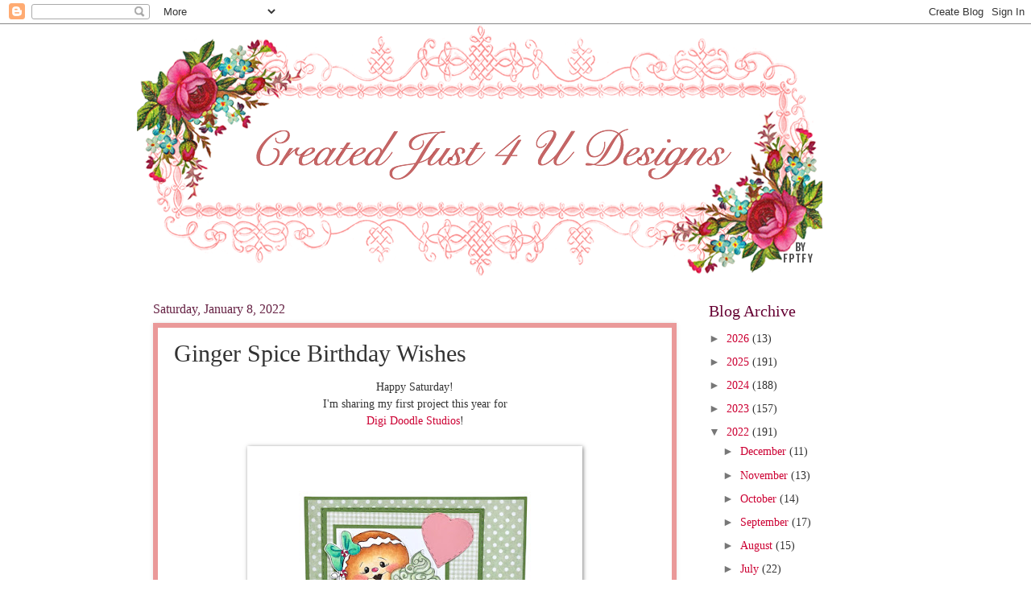

--- FILE ---
content_type: text/html; charset=UTF-8
request_url: https://jvzcreations.blogspot.com/2022/01/ginger-spice-birthday-wishes.html
body_size: 20149
content:
<!DOCTYPE html>
<html class='v2' dir='ltr' lang='en'>
<head>
<link href='https://www.blogger.com/static/v1/widgets/335934321-css_bundle_v2.css' rel='stylesheet' type='text/css'/>
<meta content='width=1100' name='viewport'/>
<meta content='text/html; charset=UTF-8' http-equiv='Content-Type'/>
<meta content='blogger' name='generator'/>
<link href='https://jvzcreations.blogspot.com/favicon.ico' rel='icon' type='image/x-icon'/>
<link href='http://jvzcreations.blogspot.com/2022/01/ginger-spice-birthday-wishes.html' rel='canonical'/>
<link rel="alternate" type="application/atom+xml" title="Created Just 4 U - Atom" href="https://jvzcreations.blogspot.com/feeds/posts/default" />
<link rel="alternate" type="application/rss+xml" title="Created Just 4 U - RSS" href="https://jvzcreations.blogspot.com/feeds/posts/default?alt=rss" />
<link rel="service.post" type="application/atom+xml" title="Created Just 4 U - Atom" href="https://www.blogger.com/feeds/5887350368197864152/posts/default" />

<link rel="alternate" type="application/atom+xml" title="Created Just 4 U - Atom" href="https://jvzcreations.blogspot.com/feeds/8747594656519427167/comments/default" />
<!--Can't find substitution for tag [blog.ieCssRetrofitLinks]-->
<link href='https://blogger.googleusercontent.com/img/a/AVvXsEhM7y01ekUfacC1EOR9hPDWUapNUL2b_OhrvKur2o-Lkn5ExZC9xhmHsYXEDYtpWt_toIX_7lD6YsItXTooNS8Qici9FI0rAw0eU1Pvw7vp-8gEn85fGqkkJ1DyrZROX7_hobAQYtvwfcBd_GTEn4O9QfvQhsn7YSzcCqrEpINhhx5TURbAAHcJGWue=w400-h400' rel='image_src'/>
<meta content='http://jvzcreations.blogspot.com/2022/01/ginger-spice-birthday-wishes.html' property='og:url'/>
<meta content='Ginger Spice Birthday Wishes' property='og:title'/>
<meta content='Happy Saturday! I&#39;m sharing my first project this year for Digi Doodle Studios ! Using Ginger Spice Cupcake Gingerbread I colored this cutie...' property='og:description'/>
<meta content='https://blogger.googleusercontent.com/img/a/AVvXsEhM7y01ekUfacC1EOR9hPDWUapNUL2b_OhrvKur2o-Lkn5ExZC9xhmHsYXEDYtpWt_toIX_7lD6YsItXTooNS8Qici9FI0rAw0eU1Pvw7vp-8gEn85fGqkkJ1DyrZROX7_hobAQYtvwfcBd_GTEn4O9QfvQhsn7YSzcCqrEpINhhx5TURbAAHcJGWue=w1200-h630-p-k-no-nu' property='og:image'/>
<title>Created Just 4 U: Ginger Spice Birthday Wishes</title>
<style id='page-skin-1' type='text/css'><!--
/*
-----------------------------------------------
Blogger Template Style
Name:     Watermark
Designer: Blogger
URL:      www.blogger.com
----------------------------------------------- */
/* Use this with templates/1ktemplate-*.html */
/* Content
----------------------------------------------- */
body {
font: normal normal 15px Georgia, Utopia, 'Palatino Linotype', Palatino, serif;
color: #333333;
background: #ffffff url(https://resources.blogblog.com/blogblog/data/1kt/watermark/body_background_bubblegum.png) repeat scroll top center;
}
html body .content-outer {
min-width: 0;
max-width: 100%;
width: 100%;
}
.content-outer {
font-size: 92%;
}
a:link {
text-decoration:none;
color: #cc0033;
}
a:visited {
text-decoration:none;
color: #aa0033;
}
a:hover {
text-decoration:underline;
color: #aa0033;
}
.body-fauxcolumns .cap-top {
margin-top: 30px;
background: #ffffff none no-repeat scroll center center;
height: 400px;
}
.content-inner {
padding: 0;
}
/* Header
----------------------------------------------- */
.header-inner .Header .titlewrapper,
.header-inner .Header .descriptionwrapper {
padding-left: 20px;
padding-right: 20px;
}
.Header h1 {
font: normal normal 60px Georgia, Utopia, 'Palatino Linotype', Palatino, serif;
color: #ffffff;
text-shadow: 2px 2px rgba(0, 0, 0, .1);
}
.Header h1 a {
color: #ffffff;
}
.Header .description {
font-size: 140%;
color: #ffffff;
}
/* Tabs
----------------------------------------------- */
.tabs-inner .section {
margin: 0 20px;
}
.tabs-inner .PageList, .tabs-inner .LinkList, .tabs-inner .Labels {
margin-left: -11px;
margin-right: -11px;
background-color: #ffdd99;
border-top: 3px solid #ffffff;
border-bottom: 3px solid #ffffff;
-moz-box-shadow: 0 0 10px rgba(0, 0, 0, .3);
-webkit-box-shadow: 0 0 10px rgba(0, 0, 0, .3);
-goog-ms-box-shadow: 0 0 10px rgba(0, 0, 0, .3);
box-shadow: 0 0 10px rgba(0, 0, 0, .3);
}
.tabs-inner .PageList .widget-content,
.tabs-inner .LinkList .widget-content,
.tabs-inner .Labels .widget-content {
margin: -3px -11px;
background: transparent url(https://resources.blogblog.com/blogblog/data/1kt/watermark/tabs_background_right_bubblegum.png)  no-repeat scroll right;
}
.tabs-inner .widget ul {
padding: 2px 25px;
max-height: 34px;
background: transparent url(https://resources.blogblog.com/blogblog/data/1kt/watermark/tabs_background_left_bubblegum.png) no-repeat scroll left;
}
.tabs-inner .widget li {
border: none;
}
.tabs-inner .widget li a {
display: inline-block;
padding: .25em 1em;
font: normal normal 20px Georgia, Utopia, 'Palatino Linotype', Palatino, serif;
color: #cc0033;
border-right: 1px solid transparent;
}
.tabs-inner .widget li:first-child a {
border-left: 1px solid transparent;
}
.tabs-inner .widget li.selected a, .tabs-inner .widget li a:hover {
color: #660000;
}
/* Headings
----------------------------------------------- */
h2 {
font: normal normal 20px Georgia, Utopia, 'Palatino Linotype', Palatino, serif;
color: #660033;
margin: 0 0 .5em;
}
h2.date-header {
font: normal normal 16px Georgia, Utopia, 'Palatino Linotype', Palatino, serif;
color: #662244;
}
/* Main
----------------------------------------------- */
.main-inner .column-center-inner,
.main-inner .column-left-inner,
.main-inner .column-right-inner {
padding: 0 5px;
}
.main-outer {
margin-top: 0;
background: transparent none no-repeat scroll top left;
}
.main-inner {
padding-top: 30px;
}
.main-cap-top {
position: relative;
}
.main-cap-top .cap-right {
position: absolute;
height: 0;
width: 100%;
bottom: 0;
background: transparent none repeat-x scroll bottom center;
}
.main-cap-top .cap-left {
position: absolute;
height: 245px;
width: 280px;
right: 0;
bottom: 0;
background: transparent none no-repeat scroll bottom left;
}
/* Posts
----------------------------------------------- */
.post-outer {
padding: 15px 20px;
margin: 0 0 25px;
background: #ffffff none repeat scroll top left;
_background-image: none;
border: solid 6px #ea9999;
-moz-box-shadow: 0 0 5px rgba(0, 0, 0, .1);
-webkit-box-shadow: 0 0 5px rgba(0, 0, 0, .1);
-goog-ms-box-shadow: 0 0 5px rgba(0, 0, 0, .1);
box-shadow: 0 0 5px rgba(0, 0, 0, .1);
}
h3.post-title {
font: normal normal 30px Georgia, Utopia, 'Palatino Linotype', Palatino, serif;
margin: 0;
}
.comments h4 {
font: normal normal 30px Georgia, Utopia, 'Palatino Linotype', Palatino, serif;
margin: 1em 0 0;
}
.post-body {
font-size: 105%;
line-height: 1.5;
position: relative;
}
.post-header {
margin: 0 0 1em;
color: #997755;
}
.post-footer {
margin: 10px 0 0;
padding: 10px 0 0;
color: #997755;
border-top: dashed 1px #777777;
}
#blog-pager {
font-size: 140%
}
#comments .comment-author {
padding-top: 1.5em;
border-top: dashed 1px #777777;
background-position: 0 1.5em;
}
#comments .comment-author:first-child {
padding-top: 0;
border-top: none;
}
.avatar-image-container {
margin: .2em 0 0;
}
/* Comments
----------------------------------------------- */
.comments .comments-content .icon.blog-author {
background-repeat: no-repeat;
background-image: url([data-uri]);
}
.comments .comments-content .loadmore a {
border-top: 1px solid #777777;
border-bottom: 1px solid #777777;
}
.comments .continue {
border-top: 2px solid #777777;
}
/* Widgets
----------------------------------------------- */
.widget ul, .widget #ArchiveList ul.flat {
padding: 0;
list-style: none;
}
.widget ul li, .widget #ArchiveList ul.flat li {
padding: .35em 0;
text-indent: 0;
border-top: dashed 1px #777777;
}
.widget ul li:first-child, .widget #ArchiveList ul.flat li:first-child {
border-top: none;
}
.widget .post-body ul {
list-style: disc;
}
.widget .post-body ul li {
border: none;
}
.widget .zippy {
color: #777777;
}
.post-body img, .post-body .tr-caption-container, .Profile img, .Image img,
.BlogList .item-thumbnail img {
padding: 5px;
background: #fff;
-moz-box-shadow: 1px 1px 5px rgba(0, 0, 0, .5);
-webkit-box-shadow: 1px 1px 5px rgba(0, 0, 0, .5);
-goog-ms-box-shadow: 1px 1px 5px rgba(0, 0, 0, .5);
box-shadow: 1px 1px 5px rgba(0, 0, 0, .5);
}
.post-body img, .post-body .tr-caption-container {
padding: 8px;
}
.post-body .tr-caption-container {
color: #333333;
}
.post-body .tr-caption-container img {
padding: 0;
background: transparent;
border: none;
-moz-box-shadow: 0 0 0 rgba(0, 0, 0, .1);
-webkit-box-shadow: 0 0 0 rgba(0, 0, 0, .1);
-goog-ms-box-shadow: 0 0 0 rgba(0, 0, 0, .1);
box-shadow: 0 0 0 rgba(0, 0, 0, .1);
}
/* Footer
----------------------------------------------- */
.footer-outer {
color:#333333;
background: #ffcccc url(https://resources.blogblog.com/blogblog/data/1kt/watermark/body_background_birds.png) repeat scroll top left;
}
.footer-outer a {
color: #cc0033;
}
.footer-outer a:visited {
color: #aa0033;
}
.footer-outer a:hover {
color: #aa0033;
}
.footer-outer .widget h2 {
color: #660033;
}
/* Mobile
----------------------------------------------- */
body.mobile  {
background-size: 100% auto;
}
.mobile .body-fauxcolumn-outer {
background: transparent none repeat scroll top left;
}
html .mobile .mobile-date-outer {
border-bottom: none;
background: #ffffff none repeat scroll top left;
_background-image: none;
margin-bottom: 10px;
}
.mobile .main-inner .date-outer {
padding: 0;
}
.mobile .main-inner .date-header {
margin: 10px;
}
.mobile .main-cap-top {
z-index: -1;
}
.mobile .content-outer {
font-size: 100%;
}
.mobile .post-outer {
padding: 10px;
}
.mobile .main-cap-top .cap-left {
background: transparent none no-repeat scroll bottom left;
}
.mobile .body-fauxcolumns .cap-top {
margin: 0;
}
.mobile-link-button {
background: #ffffff none repeat scroll top left;
}
.mobile-link-button a:link, .mobile-link-button a:visited {
color: #cc0033;
}
.mobile-index-date .date-header {
color: #662244;
}
.mobile-index-contents {
color: #333333;
}
.mobile .tabs-inner .section {
margin: 0;
}
.mobile .tabs-inner .PageList {
margin-left: 0;
margin-right: 0;
}
.mobile .tabs-inner .PageList .widget-content {
margin: 0;
color: #660000;
background: #ffffff none repeat scroll top left;
}
.mobile .tabs-inner .PageList .widget-content .pagelist-arrow {
border-left: 1px solid transparent;
}

--></style>
<style id='template-skin-1' type='text/css'><!--
body {
min-width: 940px;
}
.content-outer, .content-fauxcolumn-outer, .region-inner {
min-width: 940px;
max-width: 940px;
_width: 940px;
}
.main-inner .columns {
padding-left: 0;
padding-right: 250px;
}
.main-inner .fauxcolumn-center-outer {
left: 0;
right: 250px;
/* IE6 does not respect left and right together */
_width: expression(this.parentNode.offsetWidth -
parseInt("0") -
parseInt("250px") + 'px');
}
.main-inner .fauxcolumn-left-outer {
width: 0;
}
.main-inner .fauxcolumn-right-outer {
width: 250px;
}
.main-inner .column-left-outer {
width: 0;
right: 100%;
margin-left: -0;
}
.main-inner .column-right-outer {
width: 250px;
margin-right: -250px;
}
#layout {
min-width: 0;
}
#layout .content-outer {
min-width: 0;
width: 800px;
}
#layout .region-inner {
min-width: 0;
width: auto;
}
body#layout div.add_widget {
padding: 8px;
}
body#layout div.add_widget a {
margin-left: 32px;
}
--></style>
<link href='https://www.blogger.com/dyn-css/authorization.css?targetBlogID=5887350368197864152&amp;zx=a5264767-92d1-471e-87a8-7cc3ee4a0c50' media='none' onload='if(media!=&#39;all&#39;)media=&#39;all&#39;' rel='stylesheet'/><noscript><link href='https://www.blogger.com/dyn-css/authorization.css?targetBlogID=5887350368197864152&amp;zx=a5264767-92d1-471e-87a8-7cc3ee4a0c50' rel='stylesheet'/></noscript>
<meta name='google-adsense-platform-account' content='ca-host-pub-1556223355139109'/>
<meta name='google-adsense-platform-domain' content='blogspot.com'/>

</head>
<body class='loading variant-bubblegum'>
<div class='navbar section' id='navbar' name='Navbar'><div class='widget Navbar' data-version='1' id='Navbar1'><script type="text/javascript">
    function setAttributeOnload(object, attribute, val) {
      if(window.addEventListener) {
        window.addEventListener('load',
          function(){ object[attribute] = val; }, false);
      } else {
        window.attachEvent('onload', function(){ object[attribute] = val; });
      }
    }
  </script>
<div id="navbar-iframe-container"></div>
<script type="text/javascript" src="https://apis.google.com/js/platform.js"></script>
<script type="text/javascript">
      gapi.load("gapi.iframes:gapi.iframes.style.bubble", function() {
        if (gapi.iframes && gapi.iframes.getContext) {
          gapi.iframes.getContext().openChild({
              url: 'https://www.blogger.com/navbar/5887350368197864152?po\x3d8747594656519427167\x26origin\x3dhttps://jvzcreations.blogspot.com',
              where: document.getElementById("navbar-iframe-container"),
              id: "navbar-iframe"
          });
        }
      });
    </script><script type="text/javascript">
(function() {
var script = document.createElement('script');
script.type = 'text/javascript';
script.src = '//pagead2.googlesyndication.com/pagead/js/google_top_exp.js';
var head = document.getElementsByTagName('head')[0];
if (head) {
head.appendChild(script);
}})();
</script>
</div></div>
<div class='body-fauxcolumns'>
<div class='fauxcolumn-outer body-fauxcolumn-outer'>
<div class='cap-top'>
<div class='cap-left'></div>
<div class='cap-right'></div>
</div>
<div class='fauxborder-left'>
<div class='fauxborder-right'></div>
<div class='fauxcolumn-inner'>
</div>
</div>
<div class='cap-bottom'>
<div class='cap-left'></div>
<div class='cap-right'></div>
</div>
</div>
</div>
<div class='content'>
<div class='content-fauxcolumns'>
<div class='fauxcolumn-outer content-fauxcolumn-outer'>
<div class='cap-top'>
<div class='cap-left'></div>
<div class='cap-right'></div>
</div>
<div class='fauxborder-left'>
<div class='fauxborder-right'></div>
<div class='fauxcolumn-inner'>
</div>
</div>
<div class='cap-bottom'>
<div class='cap-left'></div>
<div class='cap-right'></div>
</div>
</div>
</div>
<div class='content-outer'>
<div class='content-cap-top cap-top'>
<div class='cap-left'></div>
<div class='cap-right'></div>
</div>
<div class='fauxborder-left content-fauxborder-left'>
<div class='fauxborder-right content-fauxborder-right'></div>
<div class='content-inner'>
<header>
<div class='header-outer'>
<div class='header-cap-top cap-top'>
<div class='cap-left'></div>
<div class='cap-right'></div>
</div>
<div class='fauxborder-left header-fauxborder-left'>
<div class='fauxborder-right header-fauxborder-right'></div>
<div class='region-inner header-inner'>
<div class='header section' id='header' name='Header'><div class='widget Header' data-version='1' id='Header1'>
<div id='header-inner'>
<a href='https://jvzcreations.blogspot.com/' style='display: block'>
<img alt='Created Just 4 U' height='315px; ' id='Header1_headerimg' src='https://blogger.googleusercontent.com/img/b/R29vZ2xl/AVvXsEgStCYPwgwPZrCNFdWQq1raTvMznvLEiO3UUprWapBcVsmcSTda2E7Fm5MlMvEIKCFIv_z0jhpXaEC9vDKVDIuTZH2wF14r07hnFEBQ_z8SDpzyZfGwRutLWb1RwBokKaaA3e-mq5qdNg0/s1600/banners_free_FPTFY_41.png' style='display: block' width='851px; '/>
</a>
</div>
</div></div>
</div>
</div>
<div class='header-cap-bottom cap-bottom'>
<div class='cap-left'></div>
<div class='cap-right'></div>
</div>
</div>
</header>
<div class='tabs-outer'>
<div class='tabs-cap-top cap-top'>
<div class='cap-left'></div>
<div class='cap-right'></div>
</div>
<div class='fauxborder-left tabs-fauxborder-left'>
<div class='fauxborder-right tabs-fauxborder-right'></div>
<div class='region-inner tabs-inner'>
<div class='tabs no-items section' id='crosscol' name='Cross-Column'></div>
<div class='tabs no-items section' id='crosscol-overflow' name='Cross-Column 2'></div>
</div>
</div>
<div class='tabs-cap-bottom cap-bottom'>
<div class='cap-left'></div>
<div class='cap-right'></div>
</div>
</div>
<div class='main-outer'>
<div class='main-cap-top cap-top'>
<div class='cap-left'></div>
<div class='cap-right'></div>
</div>
<div class='fauxborder-left main-fauxborder-left'>
<div class='fauxborder-right main-fauxborder-right'></div>
<div class='region-inner main-inner'>
<div class='columns fauxcolumns'>
<div class='fauxcolumn-outer fauxcolumn-center-outer'>
<div class='cap-top'>
<div class='cap-left'></div>
<div class='cap-right'></div>
</div>
<div class='fauxborder-left'>
<div class='fauxborder-right'></div>
<div class='fauxcolumn-inner'>
</div>
</div>
<div class='cap-bottom'>
<div class='cap-left'></div>
<div class='cap-right'></div>
</div>
</div>
<div class='fauxcolumn-outer fauxcolumn-left-outer'>
<div class='cap-top'>
<div class='cap-left'></div>
<div class='cap-right'></div>
</div>
<div class='fauxborder-left'>
<div class='fauxborder-right'></div>
<div class='fauxcolumn-inner'>
</div>
</div>
<div class='cap-bottom'>
<div class='cap-left'></div>
<div class='cap-right'></div>
</div>
</div>
<div class='fauxcolumn-outer fauxcolumn-right-outer'>
<div class='cap-top'>
<div class='cap-left'></div>
<div class='cap-right'></div>
</div>
<div class='fauxborder-left'>
<div class='fauxborder-right'></div>
<div class='fauxcolumn-inner'>
</div>
</div>
<div class='cap-bottom'>
<div class='cap-left'></div>
<div class='cap-right'></div>
</div>
</div>
<!-- corrects IE6 width calculation -->
<div class='columns-inner'>
<div class='column-center-outer'>
<div class='column-center-inner'>
<div class='main section' id='main' name='Main'><div class='widget Blog' data-version='1' id='Blog1'>
<div class='blog-posts hfeed'>

          <div class="date-outer">
        
<h2 class='date-header'><span>Saturday, January 8, 2022</span></h2>

          <div class="date-posts">
        
<div class='post-outer'>
<div class='post hentry uncustomized-post-template' itemprop='blogPost' itemscope='itemscope' itemtype='http://schema.org/BlogPosting'>
<meta content='https://blogger.googleusercontent.com/img/a/AVvXsEhM7y01ekUfacC1EOR9hPDWUapNUL2b_OhrvKur2o-Lkn5ExZC9xhmHsYXEDYtpWt_toIX_7lD6YsItXTooNS8Qici9FI0rAw0eU1Pvw7vp-8gEn85fGqkkJ1DyrZROX7_hobAQYtvwfcBd_GTEn4O9QfvQhsn7YSzcCqrEpINhhx5TURbAAHcJGWue=w400-h400' itemprop='image_url'/>
<meta content='5887350368197864152' itemprop='blogId'/>
<meta content='8747594656519427167' itemprop='postId'/>
<a name='8747594656519427167'></a>
<h3 class='post-title entry-title' itemprop='name'>
Ginger Spice Birthday Wishes
</h3>
<div class='post-header'>
<div class='post-header-line-1'></div>
</div>
<div class='post-body entry-content' id='post-body-8747594656519427167' itemprop='description articleBody'>
<div style="text-align: center;">Happy Saturday!</div><div style="text-align: center;">I'm sharing my first project this year for</div><div style="text-align: center;"><a href="https://digidoodlestudios.com">Digi Doodle Studios</a>!</div><div style="text-align: center;"><br /></div><div class="separator" style="clear: both; text-align: center;"><a href="https://blogger.googleusercontent.com/img/a/AVvXsEhM7y01ekUfacC1EOR9hPDWUapNUL2b_OhrvKur2o-Lkn5ExZC9xhmHsYXEDYtpWt_toIX_7lD6YsItXTooNS8Qici9FI0rAw0eU1Pvw7vp-8gEn85fGqkkJ1DyrZROX7_hobAQYtvwfcBd_GTEn4O9QfvQhsn7YSzcCqrEpINhhx5TURbAAHcJGWue=s1500" style="margin-left: 1em; margin-right: 1em;"><img border="0" data-original-height="1500" data-original-width="1500" height="400" src="https://blogger.googleusercontent.com/img/a/AVvXsEhM7y01ekUfacC1EOR9hPDWUapNUL2b_OhrvKur2o-Lkn5ExZC9xhmHsYXEDYtpWt_toIX_7lD6YsItXTooNS8Qici9FI0rAw0eU1Pvw7vp-8gEn85fGqkkJ1DyrZROX7_hobAQYtvwfcBd_GTEn4O9QfvQhsn7YSzcCqrEpINhhx5TURbAAHcJGWue=w400-h400" width="400" /></a></div><div class="separator" style="clear: both; text-align: center;">Using <a href="https://digidoodlestudios.com/products/digital-doodles-ginger-spice-cupcake-gingerbread-digi-stamp?_pos=1&amp;_sid=400181080&amp;_ss=r">Ginger Spice Cupcake Gingerbread</a></div><div class="separator" style="clear: both; text-align: center;"><br /></div><div class="separator" style="clear: both; text-align: center;">I colored this cutie with pencils and fussy cut.</div><div class="separator" style="clear: both; text-align: center;">The papers used are from the</div><div class="separator" style="clear: both; text-align: center;"><a href="https://digidoodlestudios.com/collections/digital-decorative-papers/products/digi-doodles-sweetheart-paper-collection-8x8-digi-paper">Digi Doodles Sweetheart Paper Collection</a>.</div><div class="separator" style="clear: both; text-align: center;">I used one of the sentiments from</div><div class="separator" style="clear: both; text-align: center;"><a href="https://digidoodlestudios.com/collections/sentiments/products/its-your-day-digi-doodles-sentiments">It's Your Day Digi Doodles Sentiments</a>.</div><div class="separator" style="clear: both; text-align: center;">I die cut 3 hearts for embellishment.</div><div class="separator" style="clear: both; text-align: center;"><br /></div><div style="text-align: center;"><br /></div><div style="text-align: center;"><div class="separator" style="caret-color: rgb(51, 51, 51); clear: both; color: #333333; font-family: Georgia, Utopia, &quot;Palatino Linotype&quot;, Palatino, serif; font-size: 14.489999771118164px;">Check out this digi and the other new products at</div><div class="separator" style="caret-color: rgb(51, 51, 51); clear: both; color: #333333; font-family: Georgia, Utopia, &quot;Palatino Linotype&quot;, Palatino, serif; font-size: 14.489999771118164px;"><a href="https://digidoodlestudios.com/" style="color: #aa0033; text-decoration: none;">Digi Doodle Studios</a>!</div><div class="separator" style="caret-color: rgb(51, 51, 51); clear: both; color: #333333; font-family: Georgia, Utopia, &quot;Palatino Linotype&quot;, Palatino, serif; font-size: 14.489999771118164px;"><br /></div><div class="separator" style="caret-color: rgb(51, 51, 51); clear: both; color: #333333; font-family: Georgia, Utopia, &quot;Palatino Linotype&quot;, Palatino, serif; font-size: 14.489999771118164px;"><div class="separator" style="clear: both;"><div class="separator" style="clear: both;"><div class="separator" style="clear: both;"><br /></div><div class="separator" style="clear: both;"><div class="separator" style="clear: both; font-family: georgia, utopia, &quot;palatino linotype&quot;, palatino, serif;"><img border="0" data-original-height="450" data-original-width="375" height="200" src="https://blogger.googleusercontent.com/img/b/R29vZ2xl/AVvXsEgwWlPoVNb4nmikX6hwhQl7Ym1knTk98EwkxUveYEunQYegbwpR6ByRxqjsF2Bl3eLUyqiEJe3u4MhFoO1f7B3nKsir4iTmumsNLM5zgequOUOwMd0HuF0eZDFJTRSlkuc5m8CVuwE7mfk/w166-h200/267F9A9F-8FB9-4C46-A5D4-BC9F0803A4AA.jpeg" style="-webkit-box-shadow: rgba(0, 0, 0, 0.498) 1px 1px 5px; background-color: white; box-shadow: rgba(0, 0, 0, 0.498) 1px 1px 5px; padding: 8px;" width="166" /></div><div class="separator" style="clear: both; font-family: georgia, utopia, &quot;palatino linotype&quot;, palatino, serif;"><br /></div><div class="separator" style="clear: both; font-family: georgia, utopia, &quot;palatino linotype&quot;, palatino, serif;"><br /></div><div class="separator" style="clear: both; font-family: georgia, utopia, &quot;palatino linotype&quot;, palatino, serif;">We also invite you to join us for our monthly challenges at</div><div class="separator" style="clear: both; font-family: georgia, utopia, &quot;palatino linotype&quot;, palatino, serif;"><a href="http://digidoodlestudioschallengeblog.blogspot.com/" style="color: #aa0033; text-decoration: none;">Digi Doodle Studios Challenge Blog</a>.</div><div class="separator" style="clear: both; font-family: georgia, utopia, &quot;palatino linotype&quot;, palatino, serif;"><br /></div><div class="separator" style="clear: both; font-family: georgia, utopia, &quot;palatino linotype&quot;, palatino, serif;"><br /></div><div class="separator" style="clear: both; font-family: georgia, utopia, &quot;palatino linotype&quot;, palatino, serif;"><a href="https://blogger.googleusercontent.com/img/b/R29vZ2xl/AVvXsEih03i5rvdJ-scmqqp8VZz70KAhH-mJiV_wCHYhn9GHQFPvr0ImWYCPgYpq-tuRN-RoN6aVwcR0IT8r0UnwxQXEgG2d9UDdYeO45cRpjKki1XhyQZeZyvBL31m4oPTTUGrg2UwcEI8HdZ8/s1600/3FE3E329-7D76-4489-9E88-46B0D4500701.jpeg" style="color: #aa0033; margin-left: 1em; margin-right: 1em; text-decoration: none;"><img border="0" data-original-height="398" data-original-width="1080" height="117" src="https://blogger.googleusercontent.com/img/b/R29vZ2xl/AVvXsEih03i5rvdJ-scmqqp8VZz70KAhH-mJiV_wCHYhn9GHQFPvr0ImWYCPgYpq-tuRN-RoN6aVwcR0IT8r0UnwxQXEgG2d9UDdYeO45cRpjKki1XhyQZeZyvBL31m4oPTTUGrg2UwcEI8HdZ8/w320-h117/3FE3E329-7D76-4489-9E88-46B0D4500701.jpeg" style="-webkit-box-shadow: rgba(0, 0, 0, 0.498) 1px 1px 5px; background-color: white; border: none; box-shadow: rgba(0, 0, 0, 0.498) 1px 1px 5px; padding: 8px; position: relative;" width="320" /></a></div><div class="separator" style="clear: both; font-family: georgia, utopia, &quot;palatino linotype&quot;, palatino, serif;"><br /></div><div class="separator" style="clear: both; font-family: georgia, utopia, &quot;palatino linotype&quot;, palatino, serif;"><br /></div><div class="separator" style="clear: both; font-family: georgia, utopia, &quot;palatino linotype&quot;, palatino, serif;">And, of course, we would love to see you over in the</div><div class="separator" style="clear: both; font-family: georgia, utopia, &quot;palatino linotype&quot;, palatino, serif;"><a href="https://www.facebook.com/groups/digidoodlestudios/" style="color: #aa0033; text-decoration: none;">Digi Doodle Studios Facebook Group</a>!</div><div class="separator" style="clear: both; font-family: georgia, utopia, &quot;palatino linotype&quot;, palatino, serif;"><br /></div><div class="separator" style="clear: both; font-family: georgia, utopia, &quot;palatino linotype&quot;, palatino, serif;"><a href="https://blogger.googleusercontent.com/img/b/R29vZ2xl/AVvXsEj8N0Cd3GEww9HSuiyxNMHqg-eg-uLwG_E4_3hFejObAnMIXmrnleFP0ENp8HEDmhVt0YBRV6JKZ4IEi0Kay-OXxl5CDaVcoSN3__ibrJnsN3jOG_a1sJeQRknUmq48XVKea-b9Jt6MijU/s1600/DDS_FBGroup_Promo_w_600x600-3.jpg" style="color: #aa0033; margin-left: 1em; margin-right: 1em; text-decoration: none;"><img border="0" data-original-height="450" data-original-width="375" height="200" src="https://blogger.googleusercontent.com/img/b/R29vZ2xl/AVvXsEj8N0Cd3GEww9HSuiyxNMHqg-eg-uLwG_E4_3hFejObAnMIXmrnleFP0ENp8HEDmhVt0YBRV6JKZ4IEi0Kay-OXxl5CDaVcoSN3__ibrJnsN3jOG_a1sJeQRknUmq48XVKea-b9Jt6MijU/w166-h200/DDS_FBGroup_Promo_w_600x600-3.jpg" style="-webkit-box-shadow: rgba(0, 0, 0, 0.498) 1px 1px 5px; background-color: white; border: none; box-shadow: rgba(0, 0, 0, 0.498) 1px 1px 5px; padding: 8px; position: relative;" width="166" /></a></div></div></div></div><div><br /></div><div>I also want to mention, in case you didn't know, that</div><div>Digi Doodle has a new product line</div><div><a href="https://inknsplatter.com/" style="color: #aa0033; text-decoration: none;">Ink n' Splatter</a>.</div><div>Clear stamps, dies, paper packs and stencils are available!</div></div><span style="caret-color: rgb(51, 51, 51); color: #333333; font-family: Georgia, Utopia, &quot;Palatino Linotype&quot;, Palatino, serif; font-size: 14.489999771118164px;">Check it out!</span><span style="background-color: white; caret-color: rgb(51, 51, 51); color: #333333; font-family: Georgia, Utopia, &quot;Palatino Linotype&quot;, Palatino, serif; font-size: 14.489999771118164px;">&nbsp;</span></div><div style="text-align: center;"><span style="background-color: white; caret-color: rgb(51, 51, 51); color: #333333; font-family: Georgia, Utopia, &quot;Palatino Linotype&quot;, Palatino, serif; font-size: 14.489999771118164px;"><br /></span></div><div style="text-align: center;"><span style="background-color: white; caret-color: rgb(51, 51, 51); color: #333333; font-family: Georgia, Utopia, &quot;Palatino Linotype&quot;, Palatino, serif; font-size: 14.489999771118164px;">____________________________________________________________</span></div><div style="text-align: center;"><span style="background-color: white; caret-color: rgb(51, 51, 51); color: #333333; font-family: Georgia, Utopia, &quot;Palatino Linotype&quot;, Palatino, serif; font-size: 14.489999771118164px;"><br /></span></div><div style="text-align: center;"><span style="background-color: white; caret-color: rgb(51, 51, 51); color: #333333; font-family: Georgia, Utopia, &quot;Palatino Linotype&quot;, Palatino, serif; font-size: 14.489999771118164px;">I'm linking up to:</span></div><div style="text-align: center;"><span style="background-color: white; caret-color: rgb(51, 51, 51); color: #333333; font-family: Georgia, Utopia, &quot;Palatino Linotype&quot;, Palatino, serif; font-size: 14.489999771118164px;"><a href="http://abitmoretimetocraft.blogspot.com">A Bit More Time to Craft </a>- ATG</span></div><div style="text-align: center;"><span style="background-color: white; caret-color: rgb(51, 51, 51); color: #333333; font-family: Georgia, Utopia, &quot;Palatino Linotype&quot;, Palatino, serif; font-size: 14.489999771118164px;"><a href="https://aperfecttimetocraft.blogspot.com">A Perfect Time to Craft Open Challenge </a>- ATG</span></div><div style="text-align: center;"><span style="background-color: white; caret-color: rgb(51, 51, 51); color: #333333; font-family: Georgia, Utopia, &quot;Palatino Linotype&quot;, Palatino, serif; font-size: 14.489999771118164px;"><a href="https://classicdesignchallenge.blogspot.com">Classic Design Challenge </a>- ATG</span></div><div style="text-align: center;"><span style="background-color: white; caret-color: rgb(51, 51, 51); color: #333333; font-family: Georgia, Utopia, &quot;Palatino Linotype&quot;, Palatino, serif; font-size: 14.489999771118164px;"><a href="https://worldwideopendesignteamchallenge.blogspot.com">World Wide Open Design Team Challenge</a> - ATG</span></div><div style="text-align: center;"><span style="background-color: white; caret-color: rgb(51, 51, 51); color: #333333; font-family: Georgia, Utopia, &quot;Palatino Linotype&quot;, Palatino, serif; font-size: 14.489999771118164px;"><a href="https://colourcrazychallenge.blogspot.com">Colour Crazy Challenge </a>- ATG colored</span></div><div style="text-align: center;"><span style="background-color: white; caret-color: rgb(51, 51, 51); color: #333333; font-family: Georgia, Utopia, &quot;Palatino Linotype&quot;, Palatino, serif; font-size: 14.489999771118164px;"><a href="http://seizethebirthday.blogspot.com">Seize the Birthday </a>- ATG</span></div><div style="text-align: center;"><span style="background-color: white; caret-color: rgb(51, 51, 51); color: #333333; font-family: Georgia, Utopia, &quot;Palatino Linotype&quot;, Palatino, serif; font-size: 14.489999771118164px;"><a href="http://creativeknockouts.blogspot.com">Creative Knockouts </a>- Celebrations</span></div><div style="text-align: center;"><span style="color: #333333; font-family: Georgia, Utopia, Palatino Linotype, Palatino, serif;"><span style="background-color: white; caret-color: rgb(51, 51, 51); font-size: 14.489999771118164px;"><a href="https://kraftychickschallenge.blogspot.com">Krafty Chicks Challenge</a> - Stamp Act</span></span></div><div style="text-align: center;"><span style="color: #333333; font-family: Georgia, Utopia, Palatino Linotype, Palatino, serif;"><span style="background-color: white; caret-color: rgb(51, 51, 51); font-size: 14.489999771118164px;"><a href="https://lovetocraftchallengeblog.blogspot.com">Love to Craft Challenge </a>- ATG</span></span></div><div style="text-align: center;"><span style="color: #333333; font-family: Georgia, Utopia, Palatino Linotype, Palatino, serif;"><span style="background-color: white; caret-color: rgb(51, 51, 51); font-size: 14.489999771118164px;"><a href="https://lovetoscrapchallengeblog.blogspot.com">Love to Scrap Challenge </a>- ATG</span></span></div><div style="text-align: center;">&nbsp;</div>
<div style='clear: both;'></div>
</div>
<div class='post-footer'>
<div class='post-footer-line post-footer-line-1'>
<span class='post-author vcard'>
Posted by
<span class='fn' itemprop='author' itemscope='itemscope' itemtype='http://schema.org/Person'>
<meta content='https://www.blogger.com/profile/07564076999554056071' itemprop='url'/>
<a class='g-profile' href='https://www.blogger.com/profile/07564076999554056071' rel='author' title='author profile'>
<span itemprop='name'>Judy V</span>
</a>
</span>
</span>
<span class='post-timestamp'>
at
<meta content='http://jvzcreations.blogspot.com/2022/01/ginger-spice-birthday-wishes.html' itemprop='url'/>
<a class='timestamp-link' href='https://jvzcreations.blogspot.com/2022/01/ginger-spice-birthday-wishes.html' rel='bookmark' title='permanent link'><abbr class='published' itemprop='datePublished' title='2022-01-08T06:00:00-07:00'>6:00&#8239;AM</abbr></a>
</span>
<span class='post-comment-link'>
</span>
<span class='post-icons'>
<span class='item-control blog-admin pid-606255976'>
<a href='https://www.blogger.com/post-edit.g?blogID=5887350368197864152&postID=8747594656519427167&from=pencil' title='Edit Post'>
<img alt='' class='icon-action' height='18' src='https://resources.blogblog.com/img/icon18_edit_allbkg.gif' width='18'/>
</a>
</span>
</span>
<div class='post-share-buttons goog-inline-block'>
<a class='goog-inline-block share-button sb-email' href='https://www.blogger.com/share-post.g?blogID=5887350368197864152&postID=8747594656519427167&target=email' target='_blank' title='Email This'><span class='share-button-link-text'>Email This</span></a><a class='goog-inline-block share-button sb-blog' href='https://www.blogger.com/share-post.g?blogID=5887350368197864152&postID=8747594656519427167&target=blog' onclick='window.open(this.href, "_blank", "height=270,width=475"); return false;' target='_blank' title='BlogThis!'><span class='share-button-link-text'>BlogThis!</span></a><a class='goog-inline-block share-button sb-twitter' href='https://www.blogger.com/share-post.g?blogID=5887350368197864152&postID=8747594656519427167&target=twitter' target='_blank' title='Share to X'><span class='share-button-link-text'>Share to X</span></a><a class='goog-inline-block share-button sb-facebook' href='https://www.blogger.com/share-post.g?blogID=5887350368197864152&postID=8747594656519427167&target=facebook' onclick='window.open(this.href, "_blank", "height=430,width=640"); return false;' target='_blank' title='Share to Facebook'><span class='share-button-link-text'>Share to Facebook</span></a><a class='goog-inline-block share-button sb-pinterest' href='https://www.blogger.com/share-post.g?blogID=5887350368197864152&postID=8747594656519427167&target=pinterest' target='_blank' title='Share to Pinterest'><span class='share-button-link-text'>Share to Pinterest</span></a>
</div>
</div>
<div class='post-footer-line post-footer-line-2'>
<span class='post-labels'>
Labels:
<a href='https://jvzcreations.blogspot.com/search/label/Designer%20Inspiration' rel='tag'>Designer Inspiration</a>,
<a href='https://jvzcreations.blogspot.com/search/label/Digi%20Doodle%20Studios' rel='tag'>Digi Doodle Studios</a>
</span>
</div>
<div class='post-footer-line post-footer-line-3'>
<span class='post-location'>
</span>
</div>
</div>
</div>
<div class='comments' id='comments'>
<a name='comments'></a>
<h4>6 comments:</h4>
<div class='comments-content'>
<script async='async' src='' type='text/javascript'></script>
<script type='text/javascript'>
    (function() {
      var items = null;
      var msgs = null;
      var config = {};

// <![CDATA[
      var cursor = null;
      if (items && items.length > 0) {
        cursor = parseInt(items[items.length - 1].timestamp) + 1;
      }

      var bodyFromEntry = function(entry) {
        var text = (entry &&
                    ((entry.content && entry.content.$t) ||
                     (entry.summary && entry.summary.$t))) ||
            '';
        if (entry && entry.gd$extendedProperty) {
          for (var k in entry.gd$extendedProperty) {
            if (entry.gd$extendedProperty[k].name == 'blogger.contentRemoved') {
              return '<span class="deleted-comment">' + text + '</span>';
            }
          }
        }
        return text;
      }

      var parse = function(data) {
        cursor = null;
        var comments = [];
        if (data && data.feed && data.feed.entry) {
          for (var i = 0, entry; entry = data.feed.entry[i]; i++) {
            var comment = {};
            // comment ID, parsed out of the original id format
            var id = /blog-(\d+).post-(\d+)/.exec(entry.id.$t);
            comment.id = id ? id[2] : null;
            comment.body = bodyFromEntry(entry);
            comment.timestamp = Date.parse(entry.published.$t) + '';
            if (entry.author && entry.author.constructor === Array) {
              var auth = entry.author[0];
              if (auth) {
                comment.author = {
                  name: (auth.name ? auth.name.$t : undefined),
                  profileUrl: (auth.uri ? auth.uri.$t : undefined),
                  avatarUrl: (auth.gd$image ? auth.gd$image.src : undefined)
                };
              }
            }
            if (entry.link) {
              if (entry.link[2]) {
                comment.link = comment.permalink = entry.link[2].href;
              }
              if (entry.link[3]) {
                var pid = /.*comments\/default\/(\d+)\?.*/.exec(entry.link[3].href);
                if (pid && pid[1]) {
                  comment.parentId = pid[1];
                }
              }
            }
            comment.deleteclass = 'item-control blog-admin';
            if (entry.gd$extendedProperty) {
              for (var k in entry.gd$extendedProperty) {
                if (entry.gd$extendedProperty[k].name == 'blogger.itemClass') {
                  comment.deleteclass += ' ' + entry.gd$extendedProperty[k].value;
                } else if (entry.gd$extendedProperty[k].name == 'blogger.displayTime') {
                  comment.displayTime = entry.gd$extendedProperty[k].value;
                }
              }
            }
            comments.push(comment);
          }
        }
        return comments;
      };

      var paginator = function(callback) {
        if (hasMore()) {
          var url = config.feed + '?alt=json&v=2&orderby=published&reverse=false&max-results=50';
          if (cursor) {
            url += '&published-min=' + new Date(cursor).toISOString();
          }
          window.bloggercomments = function(data) {
            var parsed = parse(data);
            cursor = parsed.length < 50 ? null
                : parseInt(parsed[parsed.length - 1].timestamp) + 1
            callback(parsed);
            window.bloggercomments = null;
          }
          url += '&callback=bloggercomments';
          var script = document.createElement('script');
          script.type = 'text/javascript';
          script.src = url;
          document.getElementsByTagName('head')[0].appendChild(script);
        }
      };
      var hasMore = function() {
        return !!cursor;
      };
      var getMeta = function(key, comment) {
        if ('iswriter' == key) {
          var matches = !!comment.author
              && comment.author.name == config.authorName
              && comment.author.profileUrl == config.authorUrl;
          return matches ? 'true' : '';
        } else if ('deletelink' == key) {
          return config.baseUri + '/comment/delete/'
               + config.blogId + '/' + comment.id;
        } else if ('deleteclass' == key) {
          return comment.deleteclass;
        }
        return '';
      };

      var replybox = null;
      var replyUrlParts = null;
      var replyParent = undefined;

      var onReply = function(commentId, domId) {
        if (replybox == null) {
          // lazily cache replybox, and adjust to suit this style:
          replybox = document.getElementById('comment-editor');
          if (replybox != null) {
            replybox.height = '250px';
            replybox.style.display = 'block';
            replyUrlParts = replybox.src.split('#');
          }
        }
        if (replybox && (commentId !== replyParent)) {
          replybox.src = '';
          document.getElementById(domId).insertBefore(replybox, null);
          replybox.src = replyUrlParts[0]
              + (commentId ? '&parentID=' + commentId : '')
              + '#' + replyUrlParts[1];
          replyParent = commentId;
        }
      };

      var hash = (window.location.hash || '#').substring(1);
      var startThread, targetComment;
      if (/^comment-form_/.test(hash)) {
        startThread = hash.substring('comment-form_'.length);
      } else if (/^c[0-9]+$/.test(hash)) {
        targetComment = hash.substring(1);
      }

      // Configure commenting API:
      var configJso = {
        'maxDepth': config.maxThreadDepth
      };
      var provider = {
        'id': config.postId,
        'data': items,
        'loadNext': paginator,
        'hasMore': hasMore,
        'getMeta': getMeta,
        'onReply': onReply,
        'rendered': true,
        'initComment': targetComment,
        'initReplyThread': startThread,
        'config': configJso,
        'messages': msgs
      };

      var render = function() {
        if (window.goog && window.goog.comments) {
          var holder = document.getElementById('comment-holder');
          window.goog.comments.render(holder, provider);
        }
      };

      // render now, or queue to render when library loads:
      if (window.goog && window.goog.comments) {
        render();
      } else {
        window.goog = window.goog || {};
        window.goog.comments = window.goog.comments || {};
        window.goog.comments.loadQueue = window.goog.comments.loadQueue || [];
        window.goog.comments.loadQueue.push(render);
      }
    })();
// ]]>
  </script>
<div id='comment-holder'>
<div class="comment-thread toplevel-thread"><ol id="top-ra"><li class="comment" id="c6201329182863925174"><div class="avatar-image-container"><img src="//blogger.googleusercontent.com/img/b/R29vZ2xl/AVvXsEhwwv3ctfjf7lximlPVvm9H2oH2PE20ZIHcJlbxbjt6ZJDYQRPLSGBZaU8gpUgBFzAX1yEjqp2vulXNRbQa4idCwK4RcsQxCkQRPcbK8dcVyvTfW3JBJcz-7GAv_7afhws/s45-c/DSC_0002.JPG" alt=""/></div><div class="comment-block"><div class="comment-header"><cite class="user"><a href="https://www.blogger.com/profile/17112383820896805458" rel="nofollow">Annettes Hobby Rosettes</a></cite><span class="icon user "></span><span class="datetime secondary-text"><a rel="nofollow" href="https://jvzcreations.blogspot.com/2022/01/ginger-spice-birthday-wishes.html?showComment=1641768632874#c6201329182863925174">January 9, 2022 at 3:50&#8239;PM</a></span></div><p class="comment-content">This is so beautiful. Nice colouring of your gingerbread image too.<br> <br>Thank you for sharing with us over here at World Wide Open Design Team Challenge and best of luck with your entry.<br><br>Annette DT / Admin / Registered Owner for <a href="https://worldwideopendesignteamchallenge.blogspot.com/" rel="nofollow">https://worldwideopendesignteamchallenge.blogspot.com/</a><br><br> </p><span class="comment-actions secondary-text"><a class="comment-reply" target="_self" data-comment-id="6201329182863925174">Reply</a><span class="item-control blog-admin blog-admin pid-1183832078"><a target="_self" href="https://www.blogger.com/comment/delete/5887350368197864152/6201329182863925174">Delete</a></span></span></div><div class="comment-replies"><div id="c6201329182863925174-rt" class="comment-thread inline-thread hidden"><span class="thread-toggle thread-expanded"><span class="thread-arrow"></span><span class="thread-count"><a target="_self">Replies</a></span></span><ol id="c6201329182863925174-ra" class="thread-chrome thread-expanded"><div></div><div id="c6201329182863925174-continue" class="continue"><a class="comment-reply" target="_self" data-comment-id="6201329182863925174">Reply</a></div></ol></div></div><div class="comment-replybox-single" id="c6201329182863925174-ce"></div></li><li class="comment" id="c8316766544880419820"><div class="avatar-image-container"><img src="//blogger.googleusercontent.com/img/b/R29vZ2xl/AVvXsEij03w1oCtR9ULwQ0xFC6lwnN62tC2JXhGSK0B4PpD7ZAyTIOHm6k9iacnSoL02K3bAWaoD3LYiunGbnwhSLtNG3xNA0QtQ-ZnxXl2Gn_hVenfB6w2ITcrAfGtid-oQbko/s45-c/Louise+photo+for+web+pages+etc+small+image.jpg" alt=""/></div><div class="comment-block"><div class="comment-header"><cite class="user"><a href="https://www.blogger.com/profile/08718830669828423077" rel="nofollow">CraftingMum</a></cite><span class="icon user "></span><span class="datetime secondary-text"><a rel="nofollow" href="https://jvzcreations.blogspot.com/2022/01/ginger-spice-birthday-wishes.html?showComment=1641835944467#c8316766544880419820">January 10, 2022 at 10:32&#8239;AM</a></span></div><p class="comment-content">Love your cute card, thanks for sharing it with us at colour crazy challenge</p><span class="comment-actions secondary-text"><a class="comment-reply" target="_self" data-comment-id="8316766544880419820">Reply</a><span class="item-control blog-admin blog-admin pid-558330292"><a target="_self" href="https://www.blogger.com/comment/delete/5887350368197864152/8316766544880419820">Delete</a></span></span></div><div class="comment-replies"><div id="c8316766544880419820-rt" class="comment-thread inline-thread hidden"><span class="thread-toggle thread-expanded"><span class="thread-arrow"></span><span class="thread-count"><a target="_self">Replies</a></span></span><ol id="c8316766544880419820-ra" class="thread-chrome thread-expanded"><div></div><div id="c8316766544880419820-continue" class="continue"><a class="comment-reply" target="_self" data-comment-id="8316766544880419820">Reply</a></div></ol></div></div><div class="comment-replybox-single" id="c8316766544880419820-ce"></div></li><li class="comment" id="c1569596593390094392"><div class="avatar-image-container"><img src="//www.blogger.com/img/blogger_logo_round_35.png" alt=""/></div><div class="comment-block"><div class="comment-header"><cite class="user"><a href="https://www.blogger.com/profile/05930016500002894467" rel="nofollow">Barbara Bruder</a></cite><span class="icon user "></span><span class="datetime secondary-text"><a rel="nofollow" href="https://jvzcreations.blogspot.com/2022/01/ginger-spice-birthday-wishes.html?showComment=1641847606621#c1569596593390094392">January 10, 2022 at 1:46&#8239;PM</a></span></div><p class="comment-content">This is an adorable card. Wonderfully colored. Thanks for sharing with us over here  at World Wide Open Design Team Challenge and best of luck with your entry.  Barbara  DT member for  <a href="http://%20worldwideopendesignteamchallenge.blogspot.com" rel="nofollow"><b>{ World Wide Open Design Team Challenge}</b></a></p><span class="comment-actions secondary-text"><a class="comment-reply" target="_self" data-comment-id="1569596593390094392">Reply</a><span class="item-control blog-admin blog-admin pid-1070099501"><a target="_self" href="https://www.blogger.com/comment/delete/5887350368197864152/1569596593390094392">Delete</a></span></span></div><div class="comment-replies"><div id="c1569596593390094392-rt" class="comment-thread inline-thread hidden"><span class="thread-toggle thread-expanded"><span class="thread-arrow"></span><span class="thread-count"><a target="_self">Replies</a></span></span><ol id="c1569596593390094392-ra" class="thread-chrome thread-expanded"><div></div><div id="c1569596593390094392-continue" class="continue"><a class="comment-reply" target="_self" data-comment-id="1569596593390094392">Reply</a></div></ol></div></div><div class="comment-replybox-single" id="c1569596593390094392-ce"></div></li><li class="comment" id="c5406566768839226730"><div class="avatar-image-container"><img src="//3.bp.blogspot.com/-s9acV5pCkD8/ZIE64uqh5qI/AAAAAAAASRs/iWCX7QF5W8IFo5AXySJlEFAuq_Ob6rVPACK4BGAYYCw/s35/212594923_10165559649025464_4952372768014910710_n.jpg" alt=""/></div><div class="comment-block"><div class="comment-header"><cite class="user"><a href="https://www.blogger.com/profile/18374230721779544333" rel="nofollow">Lori Turner</a></cite><span class="icon user "></span><span class="datetime secondary-text"><a rel="nofollow" href="https://jvzcreations.blogspot.com/2022/01/ginger-spice-birthday-wishes.html?showComment=1642013497701#c5406566768839226730">January 12, 2022 at 11:51&#8239;AM</a></span></div><p class="comment-content">Very cute card! Thanks for joining us at Krafty Chicks Challenge this past week for our &quot;Stamp Act&quot; theme :) Hope you join us again soon xoxo</p><span class="comment-actions secondary-text"><a class="comment-reply" target="_self" data-comment-id="5406566768839226730">Reply</a><span class="item-control blog-admin blog-admin pid-420216721"><a target="_self" href="https://www.blogger.com/comment/delete/5887350368197864152/5406566768839226730">Delete</a></span></span></div><div class="comment-replies"><div id="c5406566768839226730-rt" class="comment-thread inline-thread hidden"><span class="thread-toggle thread-expanded"><span class="thread-arrow"></span><span class="thread-count"><a target="_self">Replies</a></span></span><ol id="c5406566768839226730-ra" class="thread-chrome thread-expanded"><div></div><div id="c5406566768839226730-continue" class="continue"><a class="comment-reply" target="_self" data-comment-id="5406566768839226730">Reply</a></div></ol></div></div><div class="comment-replybox-single" id="c5406566768839226730-ce"></div></li><li class="comment" id="c4855144026092846630"><div class="avatar-image-container"><img src="//3.bp.blogspot.com/-8VcqZ1_TYmE/ZgmV1F9zIYI/AAAAAAAAu-k/iSS3E8BhVegu3ysdnhUC4OtoR5iRnGgWACK4BGAYYCw/s35/October%252B2018.jpeg" alt=""/></div><div class="comment-block"><div class="comment-header"><cite class="user"><a href="https://www.blogger.com/profile/07129405881647437196" rel="nofollow">Billie A</a></cite><span class="icon user "></span><span class="datetime secondary-text"><a rel="nofollow" href="https://jvzcreations.blogspot.com/2022/01/ginger-spice-birthday-wishes.html?showComment=1642118892042#c4855144026092846630">January 13, 2022 at 5:08&#8239;PM</a></span></div><p class="comment-content">Wonderful image and just makes for a darling card. thanks for sharing over at Colour Crazy.</p><span class="comment-actions secondary-text"><a class="comment-reply" target="_self" data-comment-id="4855144026092846630">Reply</a><span class="item-control blog-admin blog-admin pid-1289609187"><a target="_self" href="https://www.blogger.com/comment/delete/5887350368197864152/4855144026092846630">Delete</a></span></span></div><div class="comment-replies"><div id="c4855144026092846630-rt" class="comment-thread inline-thread hidden"><span class="thread-toggle thread-expanded"><span class="thread-arrow"></span><span class="thread-count"><a target="_self">Replies</a></span></span><ol id="c4855144026092846630-ra" class="thread-chrome thread-expanded"><div></div><div id="c4855144026092846630-continue" class="continue"><a class="comment-reply" target="_self" data-comment-id="4855144026092846630">Reply</a></div></ol></div></div><div class="comment-replybox-single" id="c4855144026092846630-ce"></div></li><li class="comment" id="c8075054052914758237"><div class="avatar-image-container"><img src="//blogger.googleusercontent.com/img/b/R29vZ2xl/AVvXsEiRMDb11I70xs4swVygfT31Y8FWB7939-jl3pLHN_w4Sp-BEDkwc_5kKMvlRAeT-aToloFNC4jKNzqt1UwfAtyrU2QTfTHJ5UmEhUWVU3L2c2VLQNQCetjlJG5V_QMhQw/s45-c/JoAnn+Oct+2014+2.jpg" alt=""/></div><div class="comment-block"><div class="comment-header"><cite class="user"><a href="https://www.blogger.com/profile/06774290704341112644" rel="nofollow">JoAnn</a></cite><span class="icon user "></span><span class="datetime secondary-text"><a rel="nofollow" href="https://jvzcreations.blogspot.com/2022/01/ginger-spice-birthday-wishes.html?showComment=1642433430716#c8075054052914758237">January 17, 2022 at 8:30&#8239;AM</a></span></div><p class="comment-content">Adorable card and great coloring. Thanks for sharing with us at Seize the Birthday.</p><span class="comment-actions secondary-text"><a class="comment-reply" target="_self" data-comment-id="8075054052914758237">Reply</a><span class="item-control blog-admin blog-admin pid-410493560"><a target="_self" href="https://www.blogger.com/comment/delete/5887350368197864152/8075054052914758237">Delete</a></span></span></div><div class="comment-replies"><div id="c8075054052914758237-rt" class="comment-thread inline-thread hidden"><span class="thread-toggle thread-expanded"><span class="thread-arrow"></span><span class="thread-count"><a target="_self">Replies</a></span></span><ol id="c8075054052914758237-ra" class="thread-chrome thread-expanded"><div></div><div id="c8075054052914758237-continue" class="continue"><a class="comment-reply" target="_self" data-comment-id="8075054052914758237">Reply</a></div></ol></div></div><div class="comment-replybox-single" id="c8075054052914758237-ce"></div></li></ol><div id="top-continue" class="continue"><a class="comment-reply" target="_self">Add comment</a></div><div class="comment-replybox-thread" id="top-ce"></div><div class="loadmore hidden" data-post-id="8747594656519427167"><a target="_self">Load more...</a></div></div>
</div>
</div>
<p class='comment-footer'>
<div class='comment-form'>
<a name='comment-form'></a>
<p>
</p>
<a href='https://www.blogger.com/comment/frame/5887350368197864152?po=8747594656519427167&hl=en&saa=85391&origin=https://jvzcreations.blogspot.com' id='comment-editor-src'></a>
<iframe allowtransparency='true' class='blogger-iframe-colorize blogger-comment-from-post' frameborder='0' height='410px' id='comment-editor' name='comment-editor' src='' width='100%'></iframe>
<script src='https://www.blogger.com/static/v1/jsbin/2830521187-comment_from_post_iframe.js' type='text/javascript'></script>
<script type='text/javascript'>
      BLOG_CMT_createIframe('https://www.blogger.com/rpc_relay.html');
    </script>
</div>
</p>
<div id='backlinks-container'>
<div id='Blog1_backlinks-container'>
</div>
</div>
</div>
</div>

        </div></div>
      
</div>
<div class='blog-pager' id='blog-pager'>
<span id='blog-pager-newer-link'>
<a class='blog-pager-newer-link' href='https://jvzcreations.blogspot.com/2022/01/love-you-balloon.html' id='Blog1_blog-pager-newer-link' title='Newer Post'>Newer Post</a>
</span>
<span id='blog-pager-older-link'>
<a class='blog-pager-older-link' href='https://jvzcreations.blogspot.com/2022/01/winter-critters.html' id='Blog1_blog-pager-older-link' title='Older Post'>Older Post</a>
</span>
<a class='home-link' href='https://jvzcreations.blogspot.com/'>Home</a>
</div>
<div class='clear'></div>
<div class='post-feeds'>
<div class='feed-links'>
Subscribe to:
<a class='feed-link' href='https://jvzcreations.blogspot.com/feeds/8747594656519427167/comments/default' target='_blank' type='application/atom+xml'>Post Comments (Atom)</a>
</div>
</div>
</div></div>
</div>
</div>
<div class='column-left-outer'>
<div class='column-left-inner'>
<aside>
</aside>
</div>
</div>
<div class='column-right-outer'>
<div class='column-right-inner'>
<aside>
<div class='sidebar section' id='sidebar-right-1'><div class='widget BlogArchive' data-version='1' id='BlogArchive1'>
<h2>Blog Archive</h2>
<div class='widget-content'>
<div id='ArchiveList'>
<div id='BlogArchive1_ArchiveList'>
<ul class='hierarchy'>
<li class='archivedate collapsed'>
<a class='toggle' href='javascript:void(0)'>
<span class='zippy'>

        &#9658;&#160;
      
</span>
</a>
<a class='post-count-link' href='https://jvzcreations.blogspot.com/2026/'>
2026
</a>
<span class='post-count' dir='ltr'>(13)</span>
<ul class='hierarchy'>
<li class='archivedate collapsed'>
<a class='toggle' href='javascript:void(0)'>
<span class='zippy'>

        &#9658;&#160;
      
</span>
</a>
<a class='post-count-link' href='https://jvzcreations.blogspot.com/2026/01/'>
January
</a>
<span class='post-count' dir='ltr'>(13)</span>
</li>
</ul>
</li>
</ul>
<ul class='hierarchy'>
<li class='archivedate collapsed'>
<a class='toggle' href='javascript:void(0)'>
<span class='zippy'>

        &#9658;&#160;
      
</span>
</a>
<a class='post-count-link' href='https://jvzcreations.blogspot.com/2025/'>
2025
</a>
<span class='post-count' dir='ltr'>(191)</span>
<ul class='hierarchy'>
<li class='archivedate collapsed'>
<a class='toggle' href='javascript:void(0)'>
<span class='zippy'>

        &#9658;&#160;
      
</span>
</a>
<a class='post-count-link' href='https://jvzcreations.blogspot.com/2025/12/'>
December
</a>
<span class='post-count' dir='ltr'>(14)</span>
</li>
</ul>
<ul class='hierarchy'>
<li class='archivedate collapsed'>
<a class='toggle' href='javascript:void(0)'>
<span class='zippy'>

        &#9658;&#160;
      
</span>
</a>
<a class='post-count-link' href='https://jvzcreations.blogspot.com/2025/11/'>
November
</a>
<span class='post-count' dir='ltr'>(16)</span>
</li>
</ul>
<ul class='hierarchy'>
<li class='archivedate collapsed'>
<a class='toggle' href='javascript:void(0)'>
<span class='zippy'>

        &#9658;&#160;
      
</span>
</a>
<a class='post-count-link' href='https://jvzcreations.blogspot.com/2025/10/'>
October
</a>
<span class='post-count' dir='ltr'>(19)</span>
</li>
</ul>
<ul class='hierarchy'>
<li class='archivedate collapsed'>
<a class='toggle' href='javascript:void(0)'>
<span class='zippy'>

        &#9658;&#160;
      
</span>
</a>
<a class='post-count-link' href='https://jvzcreations.blogspot.com/2025/09/'>
September
</a>
<span class='post-count' dir='ltr'>(14)</span>
</li>
</ul>
<ul class='hierarchy'>
<li class='archivedate collapsed'>
<a class='toggle' href='javascript:void(0)'>
<span class='zippy'>

        &#9658;&#160;
      
</span>
</a>
<a class='post-count-link' href='https://jvzcreations.blogspot.com/2025/08/'>
August
</a>
<span class='post-count' dir='ltr'>(14)</span>
</li>
</ul>
<ul class='hierarchy'>
<li class='archivedate collapsed'>
<a class='toggle' href='javascript:void(0)'>
<span class='zippy'>

        &#9658;&#160;
      
</span>
</a>
<a class='post-count-link' href='https://jvzcreations.blogspot.com/2025/07/'>
July
</a>
<span class='post-count' dir='ltr'>(15)</span>
</li>
</ul>
<ul class='hierarchy'>
<li class='archivedate collapsed'>
<a class='toggle' href='javascript:void(0)'>
<span class='zippy'>

        &#9658;&#160;
      
</span>
</a>
<a class='post-count-link' href='https://jvzcreations.blogspot.com/2025/06/'>
June
</a>
<span class='post-count' dir='ltr'>(18)</span>
</li>
</ul>
<ul class='hierarchy'>
<li class='archivedate collapsed'>
<a class='toggle' href='javascript:void(0)'>
<span class='zippy'>

        &#9658;&#160;
      
</span>
</a>
<a class='post-count-link' href='https://jvzcreations.blogspot.com/2025/05/'>
May
</a>
<span class='post-count' dir='ltr'>(17)</span>
</li>
</ul>
<ul class='hierarchy'>
<li class='archivedate collapsed'>
<a class='toggle' href='javascript:void(0)'>
<span class='zippy'>

        &#9658;&#160;
      
</span>
</a>
<a class='post-count-link' href='https://jvzcreations.blogspot.com/2025/04/'>
April
</a>
<span class='post-count' dir='ltr'>(16)</span>
</li>
</ul>
<ul class='hierarchy'>
<li class='archivedate collapsed'>
<a class='toggle' href='javascript:void(0)'>
<span class='zippy'>

        &#9658;&#160;
      
</span>
</a>
<a class='post-count-link' href='https://jvzcreations.blogspot.com/2025/03/'>
March
</a>
<span class='post-count' dir='ltr'>(18)</span>
</li>
</ul>
<ul class='hierarchy'>
<li class='archivedate collapsed'>
<a class='toggle' href='javascript:void(0)'>
<span class='zippy'>

        &#9658;&#160;
      
</span>
</a>
<a class='post-count-link' href='https://jvzcreations.blogspot.com/2025/02/'>
February
</a>
<span class='post-count' dir='ltr'>(15)</span>
</li>
</ul>
<ul class='hierarchy'>
<li class='archivedate collapsed'>
<a class='toggle' href='javascript:void(0)'>
<span class='zippy'>

        &#9658;&#160;
      
</span>
</a>
<a class='post-count-link' href='https://jvzcreations.blogspot.com/2025/01/'>
January
</a>
<span class='post-count' dir='ltr'>(15)</span>
</li>
</ul>
</li>
</ul>
<ul class='hierarchy'>
<li class='archivedate collapsed'>
<a class='toggle' href='javascript:void(0)'>
<span class='zippy'>

        &#9658;&#160;
      
</span>
</a>
<a class='post-count-link' href='https://jvzcreations.blogspot.com/2024/'>
2024
</a>
<span class='post-count' dir='ltr'>(188)</span>
<ul class='hierarchy'>
<li class='archivedate collapsed'>
<a class='toggle' href='javascript:void(0)'>
<span class='zippy'>

        &#9658;&#160;
      
</span>
</a>
<a class='post-count-link' href='https://jvzcreations.blogspot.com/2024/12/'>
December
</a>
<span class='post-count' dir='ltr'>(15)</span>
</li>
</ul>
<ul class='hierarchy'>
<li class='archivedate collapsed'>
<a class='toggle' href='javascript:void(0)'>
<span class='zippy'>

        &#9658;&#160;
      
</span>
</a>
<a class='post-count-link' href='https://jvzcreations.blogspot.com/2024/11/'>
November
</a>
<span class='post-count' dir='ltr'>(15)</span>
</li>
</ul>
<ul class='hierarchy'>
<li class='archivedate collapsed'>
<a class='toggle' href='javascript:void(0)'>
<span class='zippy'>

        &#9658;&#160;
      
</span>
</a>
<a class='post-count-link' href='https://jvzcreations.blogspot.com/2024/10/'>
October
</a>
<span class='post-count' dir='ltr'>(15)</span>
</li>
</ul>
<ul class='hierarchy'>
<li class='archivedate collapsed'>
<a class='toggle' href='javascript:void(0)'>
<span class='zippy'>

        &#9658;&#160;
      
</span>
</a>
<a class='post-count-link' href='https://jvzcreations.blogspot.com/2024/09/'>
September
</a>
<span class='post-count' dir='ltr'>(17)</span>
</li>
</ul>
<ul class='hierarchy'>
<li class='archivedate collapsed'>
<a class='toggle' href='javascript:void(0)'>
<span class='zippy'>

        &#9658;&#160;
      
</span>
</a>
<a class='post-count-link' href='https://jvzcreations.blogspot.com/2024/08/'>
August
</a>
<span class='post-count' dir='ltr'>(20)</span>
</li>
</ul>
<ul class='hierarchy'>
<li class='archivedate collapsed'>
<a class='toggle' href='javascript:void(0)'>
<span class='zippy'>

        &#9658;&#160;
      
</span>
</a>
<a class='post-count-link' href='https://jvzcreations.blogspot.com/2024/07/'>
July
</a>
<span class='post-count' dir='ltr'>(17)</span>
</li>
</ul>
<ul class='hierarchy'>
<li class='archivedate collapsed'>
<a class='toggle' href='javascript:void(0)'>
<span class='zippy'>

        &#9658;&#160;
      
</span>
</a>
<a class='post-count-link' href='https://jvzcreations.blogspot.com/2024/06/'>
June
</a>
<span class='post-count' dir='ltr'>(12)</span>
</li>
</ul>
<ul class='hierarchy'>
<li class='archivedate collapsed'>
<a class='toggle' href='javascript:void(0)'>
<span class='zippy'>

        &#9658;&#160;
      
</span>
</a>
<a class='post-count-link' href='https://jvzcreations.blogspot.com/2024/05/'>
May
</a>
<span class='post-count' dir='ltr'>(15)</span>
</li>
</ul>
<ul class='hierarchy'>
<li class='archivedate collapsed'>
<a class='toggle' href='javascript:void(0)'>
<span class='zippy'>

        &#9658;&#160;
      
</span>
</a>
<a class='post-count-link' href='https://jvzcreations.blogspot.com/2024/04/'>
April
</a>
<span class='post-count' dir='ltr'>(16)</span>
</li>
</ul>
<ul class='hierarchy'>
<li class='archivedate collapsed'>
<a class='toggle' href='javascript:void(0)'>
<span class='zippy'>

        &#9658;&#160;
      
</span>
</a>
<a class='post-count-link' href='https://jvzcreations.blogspot.com/2024/03/'>
March
</a>
<span class='post-count' dir='ltr'>(15)</span>
</li>
</ul>
<ul class='hierarchy'>
<li class='archivedate collapsed'>
<a class='toggle' href='javascript:void(0)'>
<span class='zippy'>

        &#9658;&#160;
      
</span>
</a>
<a class='post-count-link' href='https://jvzcreations.blogspot.com/2024/02/'>
February
</a>
<span class='post-count' dir='ltr'>(15)</span>
</li>
</ul>
<ul class='hierarchy'>
<li class='archivedate collapsed'>
<a class='toggle' href='javascript:void(0)'>
<span class='zippy'>

        &#9658;&#160;
      
</span>
</a>
<a class='post-count-link' href='https://jvzcreations.blogspot.com/2024/01/'>
January
</a>
<span class='post-count' dir='ltr'>(16)</span>
</li>
</ul>
</li>
</ul>
<ul class='hierarchy'>
<li class='archivedate collapsed'>
<a class='toggle' href='javascript:void(0)'>
<span class='zippy'>

        &#9658;&#160;
      
</span>
</a>
<a class='post-count-link' href='https://jvzcreations.blogspot.com/2023/'>
2023
</a>
<span class='post-count' dir='ltr'>(157)</span>
<ul class='hierarchy'>
<li class='archivedate collapsed'>
<a class='toggle' href='javascript:void(0)'>
<span class='zippy'>

        &#9658;&#160;
      
</span>
</a>
<a class='post-count-link' href='https://jvzcreations.blogspot.com/2023/12/'>
December
</a>
<span class='post-count' dir='ltr'>(10)</span>
</li>
</ul>
<ul class='hierarchy'>
<li class='archivedate collapsed'>
<a class='toggle' href='javascript:void(0)'>
<span class='zippy'>

        &#9658;&#160;
      
</span>
</a>
<a class='post-count-link' href='https://jvzcreations.blogspot.com/2023/11/'>
November
</a>
<span class='post-count' dir='ltr'>(16)</span>
</li>
</ul>
<ul class='hierarchy'>
<li class='archivedate collapsed'>
<a class='toggle' href='javascript:void(0)'>
<span class='zippy'>

        &#9658;&#160;
      
</span>
</a>
<a class='post-count-link' href='https://jvzcreations.blogspot.com/2023/10/'>
October
</a>
<span class='post-count' dir='ltr'>(12)</span>
</li>
</ul>
<ul class='hierarchy'>
<li class='archivedate collapsed'>
<a class='toggle' href='javascript:void(0)'>
<span class='zippy'>

        &#9658;&#160;
      
</span>
</a>
<a class='post-count-link' href='https://jvzcreations.blogspot.com/2023/09/'>
September
</a>
<span class='post-count' dir='ltr'>(15)</span>
</li>
</ul>
<ul class='hierarchy'>
<li class='archivedate collapsed'>
<a class='toggle' href='javascript:void(0)'>
<span class='zippy'>

        &#9658;&#160;
      
</span>
</a>
<a class='post-count-link' href='https://jvzcreations.blogspot.com/2023/08/'>
August
</a>
<span class='post-count' dir='ltr'>(11)</span>
</li>
</ul>
<ul class='hierarchy'>
<li class='archivedate collapsed'>
<a class='toggle' href='javascript:void(0)'>
<span class='zippy'>

        &#9658;&#160;
      
</span>
</a>
<a class='post-count-link' href='https://jvzcreations.blogspot.com/2023/07/'>
July
</a>
<span class='post-count' dir='ltr'>(15)</span>
</li>
</ul>
<ul class='hierarchy'>
<li class='archivedate collapsed'>
<a class='toggle' href='javascript:void(0)'>
<span class='zippy'>

        &#9658;&#160;
      
</span>
</a>
<a class='post-count-link' href='https://jvzcreations.blogspot.com/2023/06/'>
June
</a>
<span class='post-count' dir='ltr'>(14)</span>
</li>
</ul>
<ul class='hierarchy'>
<li class='archivedate collapsed'>
<a class='toggle' href='javascript:void(0)'>
<span class='zippy'>

        &#9658;&#160;
      
</span>
</a>
<a class='post-count-link' href='https://jvzcreations.blogspot.com/2023/05/'>
May
</a>
<span class='post-count' dir='ltr'>(15)</span>
</li>
</ul>
<ul class='hierarchy'>
<li class='archivedate collapsed'>
<a class='toggle' href='javascript:void(0)'>
<span class='zippy'>

        &#9658;&#160;
      
</span>
</a>
<a class='post-count-link' href='https://jvzcreations.blogspot.com/2023/04/'>
April
</a>
<span class='post-count' dir='ltr'>(16)</span>
</li>
</ul>
<ul class='hierarchy'>
<li class='archivedate collapsed'>
<a class='toggle' href='javascript:void(0)'>
<span class='zippy'>

        &#9658;&#160;
      
</span>
</a>
<a class='post-count-link' href='https://jvzcreations.blogspot.com/2023/03/'>
March
</a>
<span class='post-count' dir='ltr'>(17)</span>
</li>
</ul>
<ul class='hierarchy'>
<li class='archivedate collapsed'>
<a class='toggle' href='javascript:void(0)'>
<span class='zippy'>

        &#9658;&#160;
      
</span>
</a>
<a class='post-count-link' href='https://jvzcreations.blogspot.com/2023/02/'>
February
</a>
<span class='post-count' dir='ltr'>(10)</span>
</li>
</ul>
<ul class='hierarchy'>
<li class='archivedate collapsed'>
<a class='toggle' href='javascript:void(0)'>
<span class='zippy'>

        &#9658;&#160;
      
</span>
</a>
<a class='post-count-link' href='https://jvzcreations.blogspot.com/2023/01/'>
January
</a>
<span class='post-count' dir='ltr'>(6)</span>
</li>
</ul>
</li>
</ul>
<ul class='hierarchy'>
<li class='archivedate expanded'>
<a class='toggle' href='javascript:void(0)'>
<span class='zippy toggle-open'>

        &#9660;&#160;
      
</span>
</a>
<a class='post-count-link' href='https://jvzcreations.blogspot.com/2022/'>
2022
</a>
<span class='post-count' dir='ltr'>(191)</span>
<ul class='hierarchy'>
<li class='archivedate collapsed'>
<a class='toggle' href='javascript:void(0)'>
<span class='zippy'>

        &#9658;&#160;
      
</span>
</a>
<a class='post-count-link' href='https://jvzcreations.blogspot.com/2022/12/'>
December
</a>
<span class='post-count' dir='ltr'>(11)</span>
</li>
</ul>
<ul class='hierarchy'>
<li class='archivedate collapsed'>
<a class='toggle' href='javascript:void(0)'>
<span class='zippy'>

        &#9658;&#160;
      
</span>
</a>
<a class='post-count-link' href='https://jvzcreations.blogspot.com/2022/11/'>
November
</a>
<span class='post-count' dir='ltr'>(13)</span>
</li>
</ul>
<ul class='hierarchy'>
<li class='archivedate collapsed'>
<a class='toggle' href='javascript:void(0)'>
<span class='zippy'>

        &#9658;&#160;
      
</span>
</a>
<a class='post-count-link' href='https://jvzcreations.blogspot.com/2022/10/'>
October
</a>
<span class='post-count' dir='ltr'>(14)</span>
</li>
</ul>
<ul class='hierarchy'>
<li class='archivedate collapsed'>
<a class='toggle' href='javascript:void(0)'>
<span class='zippy'>

        &#9658;&#160;
      
</span>
</a>
<a class='post-count-link' href='https://jvzcreations.blogspot.com/2022/09/'>
September
</a>
<span class='post-count' dir='ltr'>(17)</span>
</li>
</ul>
<ul class='hierarchy'>
<li class='archivedate collapsed'>
<a class='toggle' href='javascript:void(0)'>
<span class='zippy'>

        &#9658;&#160;
      
</span>
</a>
<a class='post-count-link' href='https://jvzcreations.blogspot.com/2022/08/'>
August
</a>
<span class='post-count' dir='ltr'>(15)</span>
</li>
</ul>
<ul class='hierarchy'>
<li class='archivedate collapsed'>
<a class='toggle' href='javascript:void(0)'>
<span class='zippy'>

        &#9658;&#160;
      
</span>
</a>
<a class='post-count-link' href='https://jvzcreations.blogspot.com/2022/07/'>
July
</a>
<span class='post-count' dir='ltr'>(22)</span>
</li>
</ul>
<ul class='hierarchy'>
<li class='archivedate collapsed'>
<a class='toggle' href='javascript:void(0)'>
<span class='zippy'>

        &#9658;&#160;
      
</span>
</a>
<a class='post-count-link' href='https://jvzcreations.blogspot.com/2022/06/'>
June
</a>
<span class='post-count' dir='ltr'>(12)</span>
</li>
</ul>
<ul class='hierarchy'>
<li class='archivedate collapsed'>
<a class='toggle' href='javascript:void(0)'>
<span class='zippy'>

        &#9658;&#160;
      
</span>
</a>
<a class='post-count-link' href='https://jvzcreations.blogspot.com/2022/05/'>
May
</a>
<span class='post-count' dir='ltr'>(20)</span>
</li>
</ul>
<ul class='hierarchy'>
<li class='archivedate collapsed'>
<a class='toggle' href='javascript:void(0)'>
<span class='zippy'>

        &#9658;&#160;
      
</span>
</a>
<a class='post-count-link' href='https://jvzcreations.blogspot.com/2022/04/'>
April
</a>
<span class='post-count' dir='ltr'>(15)</span>
</li>
</ul>
<ul class='hierarchy'>
<li class='archivedate collapsed'>
<a class='toggle' href='javascript:void(0)'>
<span class='zippy'>

        &#9658;&#160;
      
</span>
</a>
<a class='post-count-link' href='https://jvzcreations.blogspot.com/2022/03/'>
March
</a>
<span class='post-count' dir='ltr'>(19)</span>
</li>
</ul>
<ul class='hierarchy'>
<li class='archivedate collapsed'>
<a class='toggle' href='javascript:void(0)'>
<span class='zippy'>

        &#9658;&#160;
      
</span>
</a>
<a class='post-count-link' href='https://jvzcreations.blogspot.com/2022/02/'>
February
</a>
<span class='post-count' dir='ltr'>(16)</span>
</li>
</ul>
<ul class='hierarchy'>
<li class='archivedate expanded'>
<a class='toggle' href='javascript:void(0)'>
<span class='zippy toggle-open'>

        &#9660;&#160;
      
</span>
</a>
<a class='post-count-link' href='https://jvzcreations.blogspot.com/2022/01/'>
January
</a>
<span class='post-count' dir='ltr'>(17)</span>
<ul class='posts'>
<li><a href='https://jvzcreations.blogspot.com/2022/01/gem-of-challenge.html'>Gem of a Challenge</a></li>
<li><a href='https://jvzcreations.blogspot.com/2022/01/caab-january-inspiration.html'>CAAB January Inspiration</a></li>
<li><a href='https://jvzcreations.blogspot.com/2022/01/jasmine.html'>Jasmine</a></li>
<li><a href='https://jvzcreations.blogspot.com/2022/01/diorama-wedding-card.html'>Diorama Wedding Card</a></li>
<li><a href='https://jvzcreations.blogspot.com/2022/01/happy-birthday-nikky.html'>Happy Birthday Nikky</a></li>
<li><a href='https://jvzcreations.blogspot.com/2022/01/beccys-place-coral-reef.html'>Beccy&#39;s Place Coral Reef</a></li>
<li><a href='https://jvzcreations.blogspot.com/2022/01/winter-birthday.html'>Winter Birthday</a></li>
<li><a href='https://jvzcreations.blogspot.com/2022/01/snow-much-fun.html'>Snow Much Fun</a></li>
<li><a href='https://jvzcreations.blogspot.com/2022/01/love-you-balloon.html'>Love You Balloon</a></li>
<li><a href='https://jvzcreations.blogspot.com/2022/01/ginger-spice-birthday-wishes.html'>Ginger Spice Birthday Wishes</a></li>
<li><a href='https://jvzcreations.blogspot.com/2022/01/winter-critters.html'>Winter Critters</a></li>
<li><a href='https://jvzcreations.blogspot.com/2022/01/january-at-stampers-delights.html'>January at Stampers Delights</a></li>
<li><a href='https://jvzcreations.blogspot.com/2022/01/valentines-day-card.html'>Valentines Day Card</a></li>
<li><a href='https://jvzcreations.blogspot.com/2022/01/beccys-place-limited-edition.html'>Beccy&#39;s Place Limited Edition</a></li>
<li><a href='https://jvzcreations.blogspot.com/2022/01/dream-believe-inspire.html'>Dream, Believe, Inspire</a></li>
<li><a href='https://jvzcreations.blogspot.com/2022/01/january-challenge-at-caab.html'>January Challenge at CAAB</a></li>
<li><a href='https://jvzcreations.blogspot.com/2022/01/happy-new-year.html'>Happy New Year</a></li>
</ul>
</li>
</ul>
</li>
</ul>
<ul class='hierarchy'>
<li class='archivedate collapsed'>
<a class='toggle' href='javascript:void(0)'>
<span class='zippy'>

        &#9658;&#160;
      
</span>
</a>
<a class='post-count-link' href='https://jvzcreations.blogspot.com/2021/'>
2021
</a>
<span class='post-count' dir='ltr'>(253)</span>
<ul class='hierarchy'>
<li class='archivedate collapsed'>
<a class='toggle' href='javascript:void(0)'>
<span class='zippy'>

        &#9658;&#160;
      
</span>
</a>
<a class='post-count-link' href='https://jvzcreations.blogspot.com/2021/12/'>
December
</a>
<span class='post-count' dir='ltr'>(14)</span>
</li>
</ul>
<ul class='hierarchy'>
<li class='archivedate collapsed'>
<a class='toggle' href='javascript:void(0)'>
<span class='zippy'>

        &#9658;&#160;
      
</span>
</a>
<a class='post-count-link' href='https://jvzcreations.blogspot.com/2021/11/'>
November
</a>
<span class='post-count' dir='ltr'>(18)</span>
</li>
</ul>
<ul class='hierarchy'>
<li class='archivedate collapsed'>
<a class='toggle' href='javascript:void(0)'>
<span class='zippy'>

        &#9658;&#160;
      
</span>
</a>
<a class='post-count-link' href='https://jvzcreations.blogspot.com/2021/10/'>
October
</a>
<span class='post-count' dir='ltr'>(24)</span>
</li>
</ul>
<ul class='hierarchy'>
<li class='archivedate collapsed'>
<a class='toggle' href='javascript:void(0)'>
<span class='zippy'>

        &#9658;&#160;
      
</span>
</a>
<a class='post-count-link' href='https://jvzcreations.blogspot.com/2021/09/'>
September
</a>
<span class='post-count' dir='ltr'>(21)</span>
</li>
</ul>
<ul class='hierarchy'>
<li class='archivedate collapsed'>
<a class='toggle' href='javascript:void(0)'>
<span class='zippy'>

        &#9658;&#160;
      
</span>
</a>
<a class='post-count-link' href='https://jvzcreations.blogspot.com/2021/08/'>
August
</a>
<span class='post-count' dir='ltr'>(15)</span>
</li>
</ul>
<ul class='hierarchy'>
<li class='archivedate collapsed'>
<a class='toggle' href='javascript:void(0)'>
<span class='zippy'>

        &#9658;&#160;
      
</span>
</a>
<a class='post-count-link' href='https://jvzcreations.blogspot.com/2021/07/'>
July
</a>
<span class='post-count' dir='ltr'>(21)</span>
</li>
</ul>
<ul class='hierarchy'>
<li class='archivedate collapsed'>
<a class='toggle' href='javascript:void(0)'>
<span class='zippy'>

        &#9658;&#160;
      
</span>
</a>
<a class='post-count-link' href='https://jvzcreations.blogspot.com/2021/06/'>
June
</a>
<span class='post-count' dir='ltr'>(16)</span>
</li>
</ul>
<ul class='hierarchy'>
<li class='archivedate collapsed'>
<a class='toggle' href='javascript:void(0)'>
<span class='zippy'>

        &#9658;&#160;
      
</span>
</a>
<a class='post-count-link' href='https://jvzcreations.blogspot.com/2021/05/'>
May
</a>
<span class='post-count' dir='ltr'>(23)</span>
</li>
</ul>
<ul class='hierarchy'>
<li class='archivedate collapsed'>
<a class='toggle' href='javascript:void(0)'>
<span class='zippy'>

        &#9658;&#160;
      
</span>
</a>
<a class='post-count-link' href='https://jvzcreations.blogspot.com/2021/04/'>
April
</a>
<span class='post-count' dir='ltr'>(22)</span>
</li>
</ul>
<ul class='hierarchy'>
<li class='archivedate collapsed'>
<a class='toggle' href='javascript:void(0)'>
<span class='zippy'>

        &#9658;&#160;
      
</span>
</a>
<a class='post-count-link' href='https://jvzcreations.blogspot.com/2021/03/'>
March
</a>
<span class='post-count' dir='ltr'>(33)</span>
</li>
</ul>
<ul class='hierarchy'>
<li class='archivedate collapsed'>
<a class='toggle' href='javascript:void(0)'>
<span class='zippy'>

        &#9658;&#160;
      
</span>
</a>
<a class='post-count-link' href='https://jvzcreations.blogspot.com/2021/02/'>
February
</a>
<span class='post-count' dir='ltr'>(21)</span>
</li>
</ul>
<ul class='hierarchy'>
<li class='archivedate collapsed'>
<a class='toggle' href='javascript:void(0)'>
<span class='zippy'>

        &#9658;&#160;
      
</span>
</a>
<a class='post-count-link' href='https://jvzcreations.blogspot.com/2021/01/'>
January
</a>
<span class='post-count' dir='ltr'>(25)</span>
</li>
</ul>
</li>
</ul>
<ul class='hierarchy'>
<li class='archivedate collapsed'>
<a class='toggle' href='javascript:void(0)'>
<span class='zippy'>

        &#9658;&#160;
      
</span>
</a>
<a class='post-count-link' href='https://jvzcreations.blogspot.com/2020/'>
2020
</a>
<span class='post-count' dir='ltr'>(285)</span>
<ul class='hierarchy'>
<li class='archivedate collapsed'>
<a class='toggle' href='javascript:void(0)'>
<span class='zippy'>

        &#9658;&#160;
      
</span>
</a>
<a class='post-count-link' href='https://jvzcreations.blogspot.com/2020/12/'>
December
</a>
<span class='post-count' dir='ltr'>(24)</span>
</li>
</ul>
<ul class='hierarchy'>
<li class='archivedate collapsed'>
<a class='toggle' href='javascript:void(0)'>
<span class='zippy'>

        &#9658;&#160;
      
</span>
</a>
<a class='post-count-link' href='https://jvzcreations.blogspot.com/2020/11/'>
November
</a>
<span class='post-count' dir='ltr'>(33)</span>
</li>
</ul>
<ul class='hierarchy'>
<li class='archivedate collapsed'>
<a class='toggle' href='javascript:void(0)'>
<span class='zippy'>

        &#9658;&#160;
      
</span>
</a>
<a class='post-count-link' href='https://jvzcreations.blogspot.com/2020/10/'>
October
</a>
<span class='post-count' dir='ltr'>(26)</span>
</li>
</ul>
<ul class='hierarchy'>
<li class='archivedate collapsed'>
<a class='toggle' href='javascript:void(0)'>
<span class='zippy'>

        &#9658;&#160;
      
</span>
</a>
<a class='post-count-link' href='https://jvzcreations.blogspot.com/2020/09/'>
September
</a>
<span class='post-count' dir='ltr'>(27)</span>
</li>
</ul>
<ul class='hierarchy'>
<li class='archivedate collapsed'>
<a class='toggle' href='javascript:void(0)'>
<span class='zippy'>

        &#9658;&#160;
      
</span>
</a>
<a class='post-count-link' href='https://jvzcreations.blogspot.com/2020/08/'>
August
</a>
<span class='post-count' dir='ltr'>(26)</span>
</li>
</ul>
<ul class='hierarchy'>
<li class='archivedate collapsed'>
<a class='toggle' href='javascript:void(0)'>
<span class='zippy'>

        &#9658;&#160;
      
</span>
</a>
<a class='post-count-link' href='https://jvzcreations.blogspot.com/2020/07/'>
July
</a>
<span class='post-count' dir='ltr'>(21)</span>
</li>
</ul>
<ul class='hierarchy'>
<li class='archivedate collapsed'>
<a class='toggle' href='javascript:void(0)'>
<span class='zippy'>

        &#9658;&#160;
      
</span>
</a>
<a class='post-count-link' href='https://jvzcreations.blogspot.com/2020/06/'>
June
</a>
<span class='post-count' dir='ltr'>(20)</span>
</li>
</ul>
<ul class='hierarchy'>
<li class='archivedate collapsed'>
<a class='toggle' href='javascript:void(0)'>
<span class='zippy'>

        &#9658;&#160;
      
</span>
</a>
<a class='post-count-link' href='https://jvzcreations.blogspot.com/2020/05/'>
May
</a>
<span class='post-count' dir='ltr'>(23)</span>
</li>
</ul>
<ul class='hierarchy'>
<li class='archivedate collapsed'>
<a class='toggle' href='javascript:void(0)'>
<span class='zippy'>

        &#9658;&#160;
      
</span>
</a>
<a class='post-count-link' href='https://jvzcreations.blogspot.com/2020/04/'>
April
</a>
<span class='post-count' dir='ltr'>(18)</span>
</li>
</ul>
<ul class='hierarchy'>
<li class='archivedate collapsed'>
<a class='toggle' href='javascript:void(0)'>
<span class='zippy'>

        &#9658;&#160;
      
</span>
</a>
<a class='post-count-link' href='https://jvzcreations.blogspot.com/2020/03/'>
March
</a>
<span class='post-count' dir='ltr'>(19)</span>
</li>
</ul>
<ul class='hierarchy'>
<li class='archivedate collapsed'>
<a class='toggle' href='javascript:void(0)'>
<span class='zippy'>

        &#9658;&#160;
      
</span>
</a>
<a class='post-count-link' href='https://jvzcreations.blogspot.com/2020/02/'>
February
</a>
<span class='post-count' dir='ltr'>(21)</span>
</li>
</ul>
<ul class='hierarchy'>
<li class='archivedate collapsed'>
<a class='toggle' href='javascript:void(0)'>
<span class='zippy'>

        &#9658;&#160;
      
</span>
</a>
<a class='post-count-link' href='https://jvzcreations.blogspot.com/2020/01/'>
January
</a>
<span class='post-count' dir='ltr'>(27)</span>
</li>
</ul>
</li>
</ul>
<ul class='hierarchy'>
<li class='archivedate collapsed'>
<a class='toggle' href='javascript:void(0)'>
<span class='zippy'>

        &#9658;&#160;
      
</span>
</a>
<a class='post-count-link' href='https://jvzcreations.blogspot.com/2019/'>
2019
</a>
<span class='post-count' dir='ltr'>(172)</span>
<ul class='hierarchy'>
<li class='archivedate collapsed'>
<a class='toggle' href='javascript:void(0)'>
<span class='zippy'>

        &#9658;&#160;
      
</span>
</a>
<a class='post-count-link' href='https://jvzcreations.blogspot.com/2019/12/'>
December
</a>
<span class='post-count' dir='ltr'>(16)</span>
</li>
</ul>
<ul class='hierarchy'>
<li class='archivedate collapsed'>
<a class='toggle' href='javascript:void(0)'>
<span class='zippy'>

        &#9658;&#160;
      
</span>
</a>
<a class='post-count-link' href='https://jvzcreations.blogspot.com/2019/11/'>
November
</a>
<span class='post-count' dir='ltr'>(13)</span>
</li>
</ul>
<ul class='hierarchy'>
<li class='archivedate collapsed'>
<a class='toggle' href='javascript:void(0)'>
<span class='zippy'>

        &#9658;&#160;
      
</span>
</a>
<a class='post-count-link' href='https://jvzcreations.blogspot.com/2019/10/'>
October
</a>
<span class='post-count' dir='ltr'>(17)</span>
</li>
</ul>
<ul class='hierarchy'>
<li class='archivedate collapsed'>
<a class='toggle' href='javascript:void(0)'>
<span class='zippy'>

        &#9658;&#160;
      
</span>
</a>
<a class='post-count-link' href='https://jvzcreations.blogspot.com/2019/09/'>
September
</a>
<span class='post-count' dir='ltr'>(12)</span>
</li>
</ul>
<ul class='hierarchy'>
<li class='archivedate collapsed'>
<a class='toggle' href='javascript:void(0)'>
<span class='zippy'>

        &#9658;&#160;
      
</span>
</a>
<a class='post-count-link' href='https://jvzcreations.blogspot.com/2019/08/'>
August
</a>
<span class='post-count' dir='ltr'>(15)</span>
</li>
</ul>
<ul class='hierarchy'>
<li class='archivedate collapsed'>
<a class='toggle' href='javascript:void(0)'>
<span class='zippy'>

        &#9658;&#160;
      
</span>
</a>
<a class='post-count-link' href='https://jvzcreations.blogspot.com/2019/07/'>
July
</a>
<span class='post-count' dir='ltr'>(15)</span>
</li>
</ul>
<ul class='hierarchy'>
<li class='archivedate collapsed'>
<a class='toggle' href='javascript:void(0)'>
<span class='zippy'>

        &#9658;&#160;
      
</span>
</a>
<a class='post-count-link' href='https://jvzcreations.blogspot.com/2019/06/'>
June
</a>
<span class='post-count' dir='ltr'>(12)</span>
</li>
</ul>
<ul class='hierarchy'>
<li class='archivedate collapsed'>
<a class='toggle' href='javascript:void(0)'>
<span class='zippy'>

        &#9658;&#160;
      
</span>
</a>
<a class='post-count-link' href='https://jvzcreations.blogspot.com/2019/05/'>
May
</a>
<span class='post-count' dir='ltr'>(18)</span>
</li>
</ul>
<ul class='hierarchy'>
<li class='archivedate collapsed'>
<a class='toggle' href='javascript:void(0)'>
<span class='zippy'>

        &#9658;&#160;
      
</span>
</a>
<a class='post-count-link' href='https://jvzcreations.blogspot.com/2019/04/'>
April
</a>
<span class='post-count' dir='ltr'>(19)</span>
</li>
</ul>
<ul class='hierarchy'>
<li class='archivedate collapsed'>
<a class='toggle' href='javascript:void(0)'>
<span class='zippy'>

        &#9658;&#160;
      
</span>
</a>
<a class='post-count-link' href='https://jvzcreations.blogspot.com/2019/03/'>
March
</a>
<span class='post-count' dir='ltr'>(12)</span>
</li>
</ul>
<ul class='hierarchy'>
<li class='archivedate collapsed'>
<a class='toggle' href='javascript:void(0)'>
<span class='zippy'>

        &#9658;&#160;
      
</span>
</a>
<a class='post-count-link' href='https://jvzcreations.blogspot.com/2019/02/'>
February
</a>
<span class='post-count' dir='ltr'>(12)</span>
</li>
</ul>
<ul class='hierarchy'>
<li class='archivedate collapsed'>
<a class='toggle' href='javascript:void(0)'>
<span class='zippy'>

        &#9658;&#160;
      
</span>
</a>
<a class='post-count-link' href='https://jvzcreations.blogspot.com/2019/01/'>
January
</a>
<span class='post-count' dir='ltr'>(11)</span>
</li>
</ul>
</li>
</ul>
<ul class='hierarchy'>
<li class='archivedate collapsed'>
<a class='toggle' href='javascript:void(0)'>
<span class='zippy'>

        &#9658;&#160;
      
</span>
</a>
<a class='post-count-link' href='https://jvzcreations.blogspot.com/2018/'>
2018
</a>
<span class='post-count' dir='ltr'>(180)</span>
<ul class='hierarchy'>
<li class='archivedate collapsed'>
<a class='toggle' href='javascript:void(0)'>
<span class='zippy'>

        &#9658;&#160;
      
</span>
</a>
<a class='post-count-link' href='https://jvzcreations.blogspot.com/2018/12/'>
December
</a>
<span class='post-count' dir='ltr'>(11)</span>
</li>
</ul>
<ul class='hierarchy'>
<li class='archivedate collapsed'>
<a class='toggle' href='javascript:void(0)'>
<span class='zippy'>

        &#9658;&#160;
      
</span>
</a>
<a class='post-count-link' href='https://jvzcreations.blogspot.com/2018/11/'>
November
</a>
<span class='post-count' dir='ltr'>(13)</span>
</li>
</ul>
<ul class='hierarchy'>
<li class='archivedate collapsed'>
<a class='toggle' href='javascript:void(0)'>
<span class='zippy'>

        &#9658;&#160;
      
</span>
</a>
<a class='post-count-link' href='https://jvzcreations.blogspot.com/2018/10/'>
October
</a>
<span class='post-count' dir='ltr'>(14)</span>
</li>
</ul>
<ul class='hierarchy'>
<li class='archivedate collapsed'>
<a class='toggle' href='javascript:void(0)'>
<span class='zippy'>

        &#9658;&#160;
      
</span>
</a>
<a class='post-count-link' href='https://jvzcreations.blogspot.com/2018/09/'>
September
</a>
<span class='post-count' dir='ltr'>(17)</span>
</li>
</ul>
<ul class='hierarchy'>
<li class='archivedate collapsed'>
<a class='toggle' href='javascript:void(0)'>
<span class='zippy'>

        &#9658;&#160;
      
</span>
</a>
<a class='post-count-link' href='https://jvzcreations.blogspot.com/2018/08/'>
August
</a>
<span class='post-count' dir='ltr'>(10)</span>
</li>
</ul>
<ul class='hierarchy'>
<li class='archivedate collapsed'>
<a class='toggle' href='javascript:void(0)'>
<span class='zippy'>

        &#9658;&#160;
      
</span>
</a>
<a class='post-count-link' href='https://jvzcreations.blogspot.com/2018/07/'>
July
</a>
<span class='post-count' dir='ltr'>(16)</span>
</li>
</ul>
<ul class='hierarchy'>
<li class='archivedate collapsed'>
<a class='toggle' href='javascript:void(0)'>
<span class='zippy'>

        &#9658;&#160;
      
</span>
</a>
<a class='post-count-link' href='https://jvzcreations.blogspot.com/2018/06/'>
June
</a>
<span class='post-count' dir='ltr'>(16)</span>
</li>
</ul>
<ul class='hierarchy'>
<li class='archivedate collapsed'>
<a class='toggle' href='javascript:void(0)'>
<span class='zippy'>

        &#9658;&#160;
      
</span>
</a>
<a class='post-count-link' href='https://jvzcreations.blogspot.com/2018/05/'>
May
</a>
<span class='post-count' dir='ltr'>(17)</span>
</li>
</ul>
<ul class='hierarchy'>
<li class='archivedate collapsed'>
<a class='toggle' href='javascript:void(0)'>
<span class='zippy'>

        &#9658;&#160;
      
</span>
</a>
<a class='post-count-link' href='https://jvzcreations.blogspot.com/2018/04/'>
April
</a>
<span class='post-count' dir='ltr'>(19)</span>
</li>
</ul>
<ul class='hierarchy'>
<li class='archivedate collapsed'>
<a class='toggle' href='javascript:void(0)'>
<span class='zippy'>

        &#9658;&#160;
      
</span>
</a>
<a class='post-count-link' href='https://jvzcreations.blogspot.com/2018/03/'>
March
</a>
<span class='post-count' dir='ltr'>(17)</span>
</li>
</ul>
<ul class='hierarchy'>
<li class='archivedate collapsed'>
<a class='toggle' href='javascript:void(0)'>
<span class='zippy'>

        &#9658;&#160;
      
</span>
</a>
<a class='post-count-link' href='https://jvzcreations.blogspot.com/2018/02/'>
February
</a>
<span class='post-count' dir='ltr'>(15)</span>
</li>
</ul>
<ul class='hierarchy'>
<li class='archivedate collapsed'>
<a class='toggle' href='javascript:void(0)'>
<span class='zippy'>

        &#9658;&#160;
      
</span>
</a>
<a class='post-count-link' href='https://jvzcreations.blogspot.com/2018/01/'>
January
</a>
<span class='post-count' dir='ltr'>(15)</span>
</li>
</ul>
</li>
</ul>
<ul class='hierarchy'>
<li class='archivedate collapsed'>
<a class='toggle' href='javascript:void(0)'>
<span class='zippy'>

        &#9658;&#160;
      
</span>
</a>
<a class='post-count-link' href='https://jvzcreations.blogspot.com/2017/'>
2017
</a>
<span class='post-count' dir='ltr'>(232)</span>
<ul class='hierarchy'>
<li class='archivedate collapsed'>
<a class='toggle' href='javascript:void(0)'>
<span class='zippy'>

        &#9658;&#160;
      
</span>
</a>
<a class='post-count-link' href='https://jvzcreations.blogspot.com/2017/12/'>
December
</a>
<span class='post-count' dir='ltr'>(13)</span>
</li>
</ul>
<ul class='hierarchy'>
<li class='archivedate collapsed'>
<a class='toggle' href='javascript:void(0)'>
<span class='zippy'>

        &#9658;&#160;
      
</span>
</a>
<a class='post-count-link' href='https://jvzcreations.blogspot.com/2017/11/'>
November
</a>
<span class='post-count' dir='ltr'>(19)</span>
</li>
</ul>
<ul class='hierarchy'>
<li class='archivedate collapsed'>
<a class='toggle' href='javascript:void(0)'>
<span class='zippy'>

        &#9658;&#160;
      
</span>
</a>
<a class='post-count-link' href='https://jvzcreations.blogspot.com/2017/10/'>
October
</a>
<span class='post-count' dir='ltr'>(20)</span>
</li>
</ul>
<ul class='hierarchy'>
<li class='archivedate collapsed'>
<a class='toggle' href='javascript:void(0)'>
<span class='zippy'>

        &#9658;&#160;
      
</span>
</a>
<a class='post-count-link' href='https://jvzcreations.blogspot.com/2017/09/'>
September
</a>
<span class='post-count' dir='ltr'>(12)</span>
</li>
</ul>
<ul class='hierarchy'>
<li class='archivedate collapsed'>
<a class='toggle' href='javascript:void(0)'>
<span class='zippy'>

        &#9658;&#160;
      
</span>
</a>
<a class='post-count-link' href='https://jvzcreations.blogspot.com/2017/08/'>
August
</a>
<span class='post-count' dir='ltr'>(21)</span>
</li>
</ul>
<ul class='hierarchy'>
<li class='archivedate collapsed'>
<a class='toggle' href='javascript:void(0)'>
<span class='zippy'>

        &#9658;&#160;
      
</span>
</a>
<a class='post-count-link' href='https://jvzcreations.blogspot.com/2017/07/'>
July
</a>
<span class='post-count' dir='ltr'>(19)</span>
</li>
</ul>
<ul class='hierarchy'>
<li class='archivedate collapsed'>
<a class='toggle' href='javascript:void(0)'>
<span class='zippy'>

        &#9658;&#160;
      
</span>
</a>
<a class='post-count-link' href='https://jvzcreations.blogspot.com/2017/06/'>
June
</a>
<span class='post-count' dir='ltr'>(19)</span>
</li>
</ul>
<ul class='hierarchy'>
<li class='archivedate collapsed'>
<a class='toggle' href='javascript:void(0)'>
<span class='zippy'>

        &#9658;&#160;
      
</span>
</a>
<a class='post-count-link' href='https://jvzcreations.blogspot.com/2017/05/'>
May
</a>
<span class='post-count' dir='ltr'>(20)</span>
</li>
</ul>
<ul class='hierarchy'>
<li class='archivedate collapsed'>
<a class='toggle' href='javascript:void(0)'>
<span class='zippy'>

        &#9658;&#160;
      
</span>
</a>
<a class='post-count-link' href='https://jvzcreations.blogspot.com/2017/04/'>
April
</a>
<span class='post-count' dir='ltr'>(22)</span>
</li>
</ul>
<ul class='hierarchy'>
<li class='archivedate collapsed'>
<a class='toggle' href='javascript:void(0)'>
<span class='zippy'>

        &#9658;&#160;
      
</span>
</a>
<a class='post-count-link' href='https://jvzcreations.blogspot.com/2017/03/'>
March
</a>
<span class='post-count' dir='ltr'>(21)</span>
</li>
</ul>
<ul class='hierarchy'>
<li class='archivedate collapsed'>
<a class='toggle' href='javascript:void(0)'>
<span class='zippy'>

        &#9658;&#160;
      
</span>
</a>
<a class='post-count-link' href='https://jvzcreations.blogspot.com/2017/02/'>
February
</a>
<span class='post-count' dir='ltr'>(25)</span>
</li>
</ul>
<ul class='hierarchy'>
<li class='archivedate collapsed'>
<a class='toggle' href='javascript:void(0)'>
<span class='zippy'>

        &#9658;&#160;
      
</span>
</a>
<a class='post-count-link' href='https://jvzcreations.blogspot.com/2017/01/'>
January
</a>
<span class='post-count' dir='ltr'>(21)</span>
</li>
</ul>
</li>
</ul>
<ul class='hierarchy'>
<li class='archivedate collapsed'>
<a class='toggle' href='javascript:void(0)'>
<span class='zippy'>

        &#9658;&#160;
      
</span>
</a>
<a class='post-count-link' href='https://jvzcreations.blogspot.com/2016/'>
2016
</a>
<span class='post-count' dir='ltr'>(281)</span>
<ul class='hierarchy'>
<li class='archivedate collapsed'>
<a class='toggle' href='javascript:void(0)'>
<span class='zippy'>

        &#9658;&#160;
      
</span>
</a>
<a class='post-count-link' href='https://jvzcreations.blogspot.com/2016/12/'>
December
</a>
<span class='post-count' dir='ltr'>(20)</span>
</li>
</ul>
<ul class='hierarchy'>
<li class='archivedate collapsed'>
<a class='toggle' href='javascript:void(0)'>
<span class='zippy'>

        &#9658;&#160;
      
</span>
</a>
<a class='post-count-link' href='https://jvzcreations.blogspot.com/2016/11/'>
November
</a>
<span class='post-count' dir='ltr'>(19)</span>
</li>
</ul>
<ul class='hierarchy'>
<li class='archivedate collapsed'>
<a class='toggle' href='javascript:void(0)'>
<span class='zippy'>

        &#9658;&#160;
      
</span>
</a>
<a class='post-count-link' href='https://jvzcreations.blogspot.com/2016/10/'>
October
</a>
<span class='post-count' dir='ltr'>(25)</span>
</li>
</ul>
<ul class='hierarchy'>
<li class='archivedate collapsed'>
<a class='toggle' href='javascript:void(0)'>
<span class='zippy'>

        &#9658;&#160;
      
</span>
</a>
<a class='post-count-link' href='https://jvzcreations.blogspot.com/2016/09/'>
September
</a>
<span class='post-count' dir='ltr'>(17)</span>
</li>
</ul>
<ul class='hierarchy'>
<li class='archivedate collapsed'>
<a class='toggle' href='javascript:void(0)'>
<span class='zippy'>

        &#9658;&#160;
      
</span>
</a>
<a class='post-count-link' href='https://jvzcreations.blogspot.com/2016/08/'>
August
</a>
<span class='post-count' dir='ltr'>(24)</span>
</li>
</ul>
<ul class='hierarchy'>
<li class='archivedate collapsed'>
<a class='toggle' href='javascript:void(0)'>
<span class='zippy'>

        &#9658;&#160;
      
</span>
</a>
<a class='post-count-link' href='https://jvzcreations.blogspot.com/2016/07/'>
July
</a>
<span class='post-count' dir='ltr'>(23)</span>
</li>
</ul>
<ul class='hierarchy'>
<li class='archivedate collapsed'>
<a class='toggle' href='javascript:void(0)'>
<span class='zippy'>

        &#9658;&#160;
      
</span>
</a>
<a class='post-count-link' href='https://jvzcreations.blogspot.com/2016/06/'>
June
</a>
<span class='post-count' dir='ltr'>(27)</span>
</li>
</ul>
<ul class='hierarchy'>
<li class='archivedate collapsed'>
<a class='toggle' href='javascript:void(0)'>
<span class='zippy'>

        &#9658;&#160;
      
</span>
</a>
<a class='post-count-link' href='https://jvzcreations.blogspot.com/2016/05/'>
May
</a>
<span class='post-count' dir='ltr'>(24)</span>
</li>
</ul>
<ul class='hierarchy'>
<li class='archivedate collapsed'>
<a class='toggle' href='javascript:void(0)'>
<span class='zippy'>

        &#9658;&#160;
      
</span>
</a>
<a class='post-count-link' href='https://jvzcreations.blogspot.com/2016/04/'>
April
</a>
<span class='post-count' dir='ltr'>(26)</span>
</li>
</ul>
<ul class='hierarchy'>
<li class='archivedate collapsed'>
<a class='toggle' href='javascript:void(0)'>
<span class='zippy'>

        &#9658;&#160;
      
</span>
</a>
<a class='post-count-link' href='https://jvzcreations.blogspot.com/2016/03/'>
March
</a>
<span class='post-count' dir='ltr'>(26)</span>
</li>
</ul>
<ul class='hierarchy'>
<li class='archivedate collapsed'>
<a class='toggle' href='javascript:void(0)'>
<span class='zippy'>

        &#9658;&#160;
      
</span>
</a>
<a class='post-count-link' href='https://jvzcreations.blogspot.com/2016/02/'>
February
</a>
<span class='post-count' dir='ltr'>(28)</span>
</li>
</ul>
<ul class='hierarchy'>
<li class='archivedate collapsed'>
<a class='toggle' href='javascript:void(0)'>
<span class='zippy'>

        &#9658;&#160;
      
</span>
</a>
<a class='post-count-link' href='https://jvzcreations.blogspot.com/2016/01/'>
January
</a>
<span class='post-count' dir='ltr'>(22)</span>
</li>
</ul>
</li>
</ul>
<ul class='hierarchy'>
<li class='archivedate collapsed'>
<a class='toggle' href='javascript:void(0)'>
<span class='zippy'>

        &#9658;&#160;
      
</span>
</a>
<a class='post-count-link' href='https://jvzcreations.blogspot.com/2015/'>
2015
</a>
<span class='post-count' dir='ltr'>(247)</span>
<ul class='hierarchy'>
<li class='archivedate collapsed'>
<a class='toggle' href='javascript:void(0)'>
<span class='zippy'>

        &#9658;&#160;
      
</span>
</a>
<a class='post-count-link' href='https://jvzcreations.blogspot.com/2015/12/'>
December
</a>
<span class='post-count' dir='ltr'>(24)</span>
</li>
</ul>
<ul class='hierarchy'>
<li class='archivedate collapsed'>
<a class='toggle' href='javascript:void(0)'>
<span class='zippy'>

        &#9658;&#160;
      
</span>
</a>
<a class='post-count-link' href='https://jvzcreations.blogspot.com/2015/11/'>
November
</a>
<span class='post-count' dir='ltr'>(16)</span>
</li>
</ul>
<ul class='hierarchy'>
<li class='archivedate collapsed'>
<a class='toggle' href='javascript:void(0)'>
<span class='zippy'>

        &#9658;&#160;
      
</span>
</a>
<a class='post-count-link' href='https://jvzcreations.blogspot.com/2015/10/'>
October
</a>
<span class='post-count' dir='ltr'>(20)</span>
</li>
</ul>
<ul class='hierarchy'>
<li class='archivedate collapsed'>
<a class='toggle' href='javascript:void(0)'>
<span class='zippy'>

        &#9658;&#160;
      
</span>
</a>
<a class='post-count-link' href='https://jvzcreations.blogspot.com/2015/09/'>
September
</a>
<span class='post-count' dir='ltr'>(20)</span>
</li>
</ul>
<ul class='hierarchy'>
<li class='archivedate collapsed'>
<a class='toggle' href='javascript:void(0)'>
<span class='zippy'>

        &#9658;&#160;
      
</span>
</a>
<a class='post-count-link' href='https://jvzcreations.blogspot.com/2015/08/'>
August
</a>
<span class='post-count' dir='ltr'>(21)</span>
</li>
</ul>
<ul class='hierarchy'>
<li class='archivedate collapsed'>
<a class='toggle' href='javascript:void(0)'>
<span class='zippy'>

        &#9658;&#160;
      
</span>
</a>
<a class='post-count-link' href='https://jvzcreations.blogspot.com/2015/07/'>
July
</a>
<span class='post-count' dir='ltr'>(26)</span>
</li>
</ul>
<ul class='hierarchy'>
<li class='archivedate collapsed'>
<a class='toggle' href='javascript:void(0)'>
<span class='zippy'>

        &#9658;&#160;
      
</span>
</a>
<a class='post-count-link' href='https://jvzcreations.blogspot.com/2015/06/'>
June
</a>
<span class='post-count' dir='ltr'>(27)</span>
</li>
</ul>
<ul class='hierarchy'>
<li class='archivedate collapsed'>
<a class='toggle' href='javascript:void(0)'>
<span class='zippy'>

        &#9658;&#160;
      
</span>
</a>
<a class='post-count-link' href='https://jvzcreations.blogspot.com/2015/05/'>
May
</a>
<span class='post-count' dir='ltr'>(25)</span>
</li>
</ul>
<ul class='hierarchy'>
<li class='archivedate collapsed'>
<a class='toggle' href='javascript:void(0)'>
<span class='zippy'>

        &#9658;&#160;
      
</span>
</a>
<a class='post-count-link' href='https://jvzcreations.blogspot.com/2015/04/'>
April
</a>
<span class='post-count' dir='ltr'>(27)</span>
</li>
</ul>
<ul class='hierarchy'>
<li class='archivedate collapsed'>
<a class='toggle' href='javascript:void(0)'>
<span class='zippy'>

        &#9658;&#160;
      
</span>
</a>
<a class='post-count-link' href='https://jvzcreations.blogspot.com/2015/03/'>
March
</a>
<span class='post-count' dir='ltr'>(11)</span>
</li>
</ul>
<ul class='hierarchy'>
<li class='archivedate collapsed'>
<a class='toggle' href='javascript:void(0)'>
<span class='zippy'>

        &#9658;&#160;
      
</span>
</a>
<a class='post-count-link' href='https://jvzcreations.blogspot.com/2015/02/'>
February
</a>
<span class='post-count' dir='ltr'>(16)</span>
</li>
</ul>
<ul class='hierarchy'>
<li class='archivedate collapsed'>
<a class='toggle' href='javascript:void(0)'>
<span class='zippy'>

        &#9658;&#160;
      
</span>
</a>
<a class='post-count-link' href='https://jvzcreations.blogspot.com/2015/01/'>
January
</a>
<span class='post-count' dir='ltr'>(14)</span>
</li>
</ul>
</li>
</ul>
<ul class='hierarchy'>
<li class='archivedate collapsed'>
<a class='toggle' href='javascript:void(0)'>
<span class='zippy'>

        &#9658;&#160;
      
</span>
</a>
<a class='post-count-link' href='https://jvzcreations.blogspot.com/2014/'>
2014
</a>
<span class='post-count' dir='ltr'>(178)</span>
<ul class='hierarchy'>
<li class='archivedate collapsed'>
<a class='toggle' href='javascript:void(0)'>
<span class='zippy'>

        &#9658;&#160;
      
</span>
</a>
<a class='post-count-link' href='https://jvzcreations.blogspot.com/2014/12/'>
December
</a>
<span class='post-count' dir='ltr'>(9)</span>
</li>
</ul>
<ul class='hierarchy'>
<li class='archivedate collapsed'>
<a class='toggle' href='javascript:void(0)'>
<span class='zippy'>

        &#9658;&#160;
      
</span>
</a>
<a class='post-count-link' href='https://jvzcreations.blogspot.com/2014/11/'>
November
</a>
<span class='post-count' dir='ltr'>(23)</span>
</li>
</ul>
<ul class='hierarchy'>
<li class='archivedate collapsed'>
<a class='toggle' href='javascript:void(0)'>
<span class='zippy'>

        &#9658;&#160;
      
</span>
</a>
<a class='post-count-link' href='https://jvzcreations.blogspot.com/2014/10/'>
October
</a>
<span class='post-count' dir='ltr'>(13)</span>
</li>
</ul>
<ul class='hierarchy'>
<li class='archivedate collapsed'>
<a class='toggle' href='javascript:void(0)'>
<span class='zippy'>

        &#9658;&#160;
      
</span>
</a>
<a class='post-count-link' href='https://jvzcreations.blogspot.com/2014/09/'>
September
</a>
<span class='post-count' dir='ltr'>(9)</span>
</li>
</ul>
<ul class='hierarchy'>
<li class='archivedate collapsed'>
<a class='toggle' href='javascript:void(0)'>
<span class='zippy'>

        &#9658;&#160;
      
</span>
</a>
<a class='post-count-link' href='https://jvzcreations.blogspot.com/2014/08/'>
August
</a>
<span class='post-count' dir='ltr'>(17)</span>
</li>
</ul>
<ul class='hierarchy'>
<li class='archivedate collapsed'>
<a class='toggle' href='javascript:void(0)'>
<span class='zippy'>

        &#9658;&#160;
      
</span>
</a>
<a class='post-count-link' href='https://jvzcreations.blogspot.com/2014/07/'>
July
</a>
<span class='post-count' dir='ltr'>(13)</span>
</li>
</ul>
<ul class='hierarchy'>
<li class='archivedate collapsed'>
<a class='toggle' href='javascript:void(0)'>
<span class='zippy'>

        &#9658;&#160;
      
</span>
</a>
<a class='post-count-link' href='https://jvzcreations.blogspot.com/2014/06/'>
June
</a>
<span class='post-count' dir='ltr'>(16)</span>
</li>
</ul>
<ul class='hierarchy'>
<li class='archivedate collapsed'>
<a class='toggle' href='javascript:void(0)'>
<span class='zippy'>

        &#9658;&#160;
      
</span>
</a>
<a class='post-count-link' href='https://jvzcreations.blogspot.com/2014/05/'>
May
</a>
<span class='post-count' dir='ltr'>(20)</span>
</li>
</ul>
<ul class='hierarchy'>
<li class='archivedate collapsed'>
<a class='toggle' href='javascript:void(0)'>
<span class='zippy'>

        &#9658;&#160;
      
</span>
</a>
<a class='post-count-link' href='https://jvzcreations.blogspot.com/2014/04/'>
April
</a>
<span class='post-count' dir='ltr'>(11)</span>
</li>
</ul>
<ul class='hierarchy'>
<li class='archivedate collapsed'>
<a class='toggle' href='javascript:void(0)'>
<span class='zippy'>

        &#9658;&#160;
      
</span>
</a>
<a class='post-count-link' href='https://jvzcreations.blogspot.com/2014/03/'>
March
</a>
<span class='post-count' dir='ltr'>(19)</span>
</li>
</ul>
<ul class='hierarchy'>
<li class='archivedate collapsed'>
<a class='toggle' href='javascript:void(0)'>
<span class='zippy'>

        &#9658;&#160;
      
</span>
</a>
<a class='post-count-link' href='https://jvzcreations.blogspot.com/2014/02/'>
February
</a>
<span class='post-count' dir='ltr'>(15)</span>
</li>
</ul>
<ul class='hierarchy'>
<li class='archivedate collapsed'>
<a class='toggle' href='javascript:void(0)'>
<span class='zippy'>

        &#9658;&#160;
      
</span>
</a>
<a class='post-count-link' href='https://jvzcreations.blogspot.com/2014/01/'>
January
</a>
<span class='post-count' dir='ltr'>(13)</span>
</li>
</ul>
</li>
</ul>
<ul class='hierarchy'>
<li class='archivedate collapsed'>
<a class='toggle' href='javascript:void(0)'>
<span class='zippy'>

        &#9658;&#160;
      
</span>
</a>
<a class='post-count-link' href='https://jvzcreations.blogspot.com/2013/'>
2013
</a>
<span class='post-count' dir='ltr'>(89)</span>
<ul class='hierarchy'>
<li class='archivedate collapsed'>
<a class='toggle' href='javascript:void(0)'>
<span class='zippy'>

        &#9658;&#160;
      
</span>
</a>
<a class='post-count-link' href='https://jvzcreations.blogspot.com/2013/12/'>
December
</a>
<span class='post-count' dir='ltr'>(10)</span>
</li>
</ul>
<ul class='hierarchy'>
<li class='archivedate collapsed'>
<a class='toggle' href='javascript:void(0)'>
<span class='zippy'>

        &#9658;&#160;
      
</span>
</a>
<a class='post-count-link' href='https://jvzcreations.blogspot.com/2013/11/'>
November
</a>
<span class='post-count' dir='ltr'>(20)</span>
</li>
</ul>
<ul class='hierarchy'>
<li class='archivedate collapsed'>
<a class='toggle' href='javascript:void(0)'>
<span class='zippy'>

        &#9658;&#160;
      
</span>
</a>
<a class='post-count-link' href='https://jvzcreations.blogspot.com/2013/10/'>
October
</a>
<span class='post-count' dir='ltr'>(17)</span>
</li>
</ul>
<ul class='hierarchy'>
<li class='archivedate collapsed'>
<a class='toggle' href='javascript:void(0)'>
<span class='zippy'>

        &#9658;&#160;
      
</span>
</a>
<a class='post-count-link' href='https://jvzcreations.blogspot.com/2013/09/'>
September
</a>
<span class='post-count' dir='ltr'>(17)</span>
</li>
</ul>
<ul class='hierarchy'>
<li class='archivedate collapsed'>
<a class='toggle' href='javascript:void(0)'>
<span class='zippy'>

        &#9658;&#160;
      
</span>
</a>
<a class='post-count-link' href='https://jvzcreations.blogspot.com/2013/08/'>
August
</a>
<span class='post-count' dir='ltr'>(25)</span>
</li>
</ul>
</li>
</ul>
</div>
</div>
<div class='clear'></div>
</div>
</div><div class='widget Followers' data-version='1' id='Followers1'>
<h2 class='title'>Followers</h2>
<div class='widget-content'>
<div id='Followers1-wrapper'>
<div style='margin-right:2px;'>
<div><script type="text/javascript" src="https://apis.google.com/js/platform.js"></script>
<div id="followers-iframe-container"></div>
<script type="text/javascript">
    window.followersIframe = null;
    function followersIframeOpen(url) {
      gapi.load("gapi.iframes", function() {
        if (gapi.iframes && gapi.iframes.getContext) {
          window.followersIframe = gapi.iframes.getContext().openChild({
            url: url,
            where: document.getElementById("followers-iframe-container"),
            messageHandlersFilter: gapi.iframes.CROSS_ORIGIN_IFRAMES_FILTER,
            messageHandlers: {
              '_ready': function(obj) {
                window.followersIframe.getIframeEl().height = obj.height;
              },
              'reset': function() {
                window.followersIframe.close();
                followersIframeOpen("https://www.blogger.com/followers/frame/5887350368197864152?colors\x3dCgt0cmFuc3BhcmVudBILdHJhbnNwYXJlbnQaByMzMzMzMzMiByNjYzAwMzMqC3RyYW5zcGFyZW50MgcjNjYwMDMzOgcjMzMzMzMzQgcjY2MwMDMzSgcjNzc3Nzc3UgcjY2MwMDMzWgt0cmFuc3BhcmVudA%3D%3D\x26pageSize\x3d21\x26hl\x3den\x26origin\x3dhttps://jvzcreations.blogspot.com");
              },
              'open': function(url) {
                window.followersIframe.close();
                followersIframeOpen(url);
              }
            }
          });
        }
      });
    }
    followersIframeOpen("https://www.blogger.com/followers/frame/5887350368197864152?colors\x3dCgt0cmFuc3BhcmVudBILdHJhbnNwYXJlbnQaByMzMzMzMzMiByNjYzAwMzMqC3RyYW5zcGFyZW50MgcjNjYwMDMzOgcjMzMzMzMzQgcjY2MwMDMzSgcjNzc3Nzc3UgcjY2MwMDMzWgt0cmFuc3BhcmVudA%3D%3D\x26pageSize\x3d21\x26hl\x3den\x26origin\x3dhttps://jvzcreations.blogspot.com");
  </script></div>
</div>
</div>
<div class='clear'></div>
</div>
</div></div>
<table border='0' cellpadding='0' cellspacing='0' class='section-columns columns-2'>
<tbody>
<tr>
<td class='first columns-cell'>
<div class='sidebar section' id='sidebar-right-2-1'><div class='widget Profile' data-version='1' id='Profile1'>
<h2>About Me</h2>
<div class='widget-content'>
<a href='https://www.blogger.com/profile/07564076999554056071'><img alt='My photo' class='profile-img' height='80' src='//blogger.googleusercontent.com/img/b/R29vZ2xl/AVvXsEhZBcjMkmlJVZCBA8AzsD7n3cbIHDj5GEzXQs__EZwhd3Pdqxbqhx7eFsIymC5R5ikNvjMuuDSDOQDxtV1udRMwY_X5mEcJX4E3swYMTdCUv-8eAnxHU9gzwVscSp_3GC2FeOr0oJcc-LqvyeBdtHQW1vSKbTa1cQ4URIt85y2OTj3aPQ/s220/IMG_8034.jpg' width='80'/></a>
<dl class='profile-datablock'>
<dt class='profile-data'>
<a class='profile-name-link g-profile' href='https://www.blogger.com/profile/07564076999554056071' rel='author' style='background-image: url(//www.blogger.com/img/logo-16.png);'>
Judy V
</a>
</dt>
<dd class='profile-textblock'>I am an avid papercrafter who loves the challenge of creating! </dd>
</dl>
<a class='profile-link' href='https://www.blogger.com/profile/07564076999554056071' rel='author'>View my complete profile</a>
<div class='clear'></div>
</div>
</div><div class='widget Image' data-version='1' id='Image2'>
<div class='widget-content'>
<a href='http://www.morganartstudio.com/?fbclid=IwAR0zGhn8Y7ZXJrGOt4uM8NRDVCjlInDTP3ioHHpBDoXqhX6Tak3Z5hzlTS4'>
<img alt='' height='90' id='Image2_img' src='https://blogger.googleusercontent.com/img/a/AVvXsEjmfq_VsHh0ozVHR77ARV5OvZ35wqkrXgelMJJQ5lnte5F8eiz45xgEv9Ne1NDhILkfrn162JMMquslXCQVw0dY__rszlB_j7T_dCIG1BOHTCuZ__IRCp7O3DBTKc_i3l-jQLlrYSYa0TdjqjgQbVDEsqiNkYqRRq5w7luPq-LpQAmdG9sQ7nZlgFpr=s90' width='90'/>
</a>
<br/>
</div>
<div class='clear'></div>
</div><div class='widget Image' data-version='1' id='Image5'>
<div class='widget-content'>
<a href='https://www.facebook.com/groups/848616968526756/'>
<img alt='' height='90' id='Image5_img' src='https://blogger.googleusercontent.com/img/a/AVvXsEhRfuwya5dNQGkTEETAb8EKQXjchz7UUdW7Wo_-UeuObGFfyzODRaEECQVDhG1w8ghbyubN9B6zXhjcxOwTSEQ9HTVMyo8M1XsCbHUZNxH9hzMwItIlY4x2uG18dgNqVYRJylILU5XTIvnnkgisc-gCEP5okw4DFcEDfDOqKEOc5NtU8LMtwCAsUAMs=s90' width='90'/>
</a>
<br/>
</div>
<div class='clear'></div>
</div></div>
</td>
<td class='columns-cell'>
<div class='sidebar section' id='sidebar-right-2-2'><div class='widget HTML' data-version='1' id='HTML1'>
<div class='widget-content'>
<a href="//www.etsy.com/shop/CreatedJust4UDesigns?ref=offsite_badges&utm_source=sellers&utm_medium=badges&utm_campaign=en_isell_1"><img width="200" height="200" src="//img0.etsystatic.com/site-assets/badges/en/en_isell_1.png" /></a>
</div>
<div class='clear'></div>
</div><div class='widget HTML' data-version='1' id='HTML2'>
<div class='widget-content'>
<a data-pin-do="buttonFollow" href="http://www.pinterest.com/judyvz01/">Judy VanZandt</a>
<!-- Please call pinit.js only once per page -->
<script type="text/javascript" async src="//assets.pinterest.com/js/pinit.js"></script>
</div>
<div class='clear'></div>
</div><div class='widget Image' data-version='1' id='Image3'>
<h2>I Design For</h2>
<div class='widget-content'>
<img alt='I Design For' height='90' id='Image3_img' src='https://blogger.googleusercontent.com/img/a/AVvXsEjAuTxdgjDxvo5aMYzj53bsxrLUzC2kYtF63VDuXkoK_kNJlwQD39uVFJUtWwDHPcG_vIZO_-GZY_kEVofIznX4A72keQQDmnGYmo3Opl0Ko8TRqeIU0sSuJly_8bYGv0rjOBcHlb_5H80fRjAd2iC2AYW3dKPgiQqVr8I6VB_uZHOFptXYrByOjSAeXHg=s90' width='90'/>
<br/>
</div>
<div class='clear'></div>
</div><div class='widget Image' data-version='1' id='Image7'>
<div class='widget-content'>
<img alt='' height='72' id='Image7_img' src='https://blogger.googleusercontent.com/img/a/AVvXsEjG23ry9u4Q8EFsvk5_k7lYulUkdnPi2U_ONfmCTHjyhaV17D9ypRuKjGnR5MF1NEnlcomrMtUjA6bmMLp1c9kODNymeTvriyZU88whX2Xqr5H7dG15LK04-l1ZPBy_GO31vJd9ETmCRRVBfLxSpllk9NHoHpAal_xjeA-Q3N1ln5g8Yj68PTPNiQLZR-k=s90' width='90'/>
<br/>
</div>
<div class='clear'></div>
</div><div class='widget Image' data-version='1' id='Image6'>
<div class='widget-content'>
<a href='https://www.etsy.com/shop/ConieFongArt?ref=simple-shop-header-name&listing_id=465778654'>
<img alt='' height='84' id='Image6_img' src='https://blogger.googleusercontent.com/img/a/AVvXsEjx5RskhU37djBh4n6VVerw_MfcN2oN-c64Txa3clhmBM7TyiOXIyajR05yM-xSP-KIfPmMrW6UQ0e3TWgnobVzLIF8eUPjdydAfO6fpzoWBAH3i3UpUr2vF8oJp3DYBeLBcPSNoAvHdFxPPpims1WWQEDTIxs6TNQoi7GxWBujCC0WkSQOUbajbYaB=s90' width='90'/>
</a>
<br/>
</div>
<div class='clear'></div>
</div><div class='widget Image' data-version='1' id='Image4'>
<div class='widget-content'>
<img alt='' height='89' id='Image4_img' src='https://blogger.googleusercontent.com/img/a/AVvXsEhlODwwCP1IEq3bK1-7GxAft-pA17WiCgMxyIbRz7vs8fxSxoNAVM2FTphb9rbCZmRxqwywpnJyLe56B-MMUFYWiBntS_CZXXXJUXjYrv31J7mTktsMzRtg8OwBR4wnVa7t56DafMpdaDQ3DApptnJGOHj0yxGfnrlR2TZN0k768LGgDff9WYRzMxEg5DE=s90' width='90'/>
<br/>
</div>
<div class='clear'></div>
</div><div class='widget Image' data-version='1' id='Image1'>
<div class='widget-content'>
<img alt='' height='26' id='Image1_img' src='https://blogger.googleusercontent.com/img/a/AVvXsEj_uhfdKftBBY8Q2rUM3ZWh24j0FkaFnUpeps-_d7wYUuyOlOSHm4Vny0YpECJQ8gERRF2aBaBcd9Ioq2OMsUtoggyiilUVcDrYbTzsiPSzKKTETZOn1Z6XSv-lrrB9-mjTiO_Qt9erH-jdKlD7c0AgnJHTbvqg0sgHdasdAXMV1OMUHJK3rJ2SGEOhxWU=s90' width='90'/>
<br/>
</div>
<div class='clear'></div>
</div><div class='widget Image' data-version='1' id='Image9'>
<h2>I Design For</h2>
<div class='widget-content'>
<a href='https://digidoodlestudios.com'>
<img alt='I Design For' height='104' id='Image9_img' src='https://blogger.googleusercontent.com/img/a/AVvXsEjMnu6TQ16JZbTcNge_hrfDTcMlltKma1XLy7hAlOfdDhUpjiNBteWFepsaEDw7-Rnh33wh9tZKsdUoIHwBhtwqySnGhl7o0mMx7MM9arnndUa4_RWh7NnYHj4oY3mHgYhioI8GQQr1tua8ylvLbqxbhmfbiFhU_sDsKL4jBMKmUuVUVAnNVxNAM76CMS4=s104' width='90'/>
</a>
<br/>
</div>
<div class='clear'></div>
</div><div class='widget Image' data-version='1' id='Image10'>
<div class='widget-content'>
<img alt='' height='63' id='Image10_img' src='https://blogger.googleusercontent.com/img/b/R29vZ2xl/AVvXsEhVdC9eYzvYWGUcA6JEW9NSrnTvFfkyRP9y7Fa7RKQNT1ALYeOoVPQpYJJIkoE4HyZp0FYTlfR7IVvb_svN8m00iqpjJYl0uSJRc-XHoQy4SIwbWbiJEH_AJqx4cbjSA-K-E6cKQbTWRrs/s90/121535197_10222886794573760_8018938408384221775_n-2.jpg' width='90'/>
<br/>
</div>
<div class='clear'></div>
</div><div class='widget Image' data-version='1' id='Image8'>
<div class='widget-content'>
<img alt='' height='90' id='Image8_img' src='https://blogger.googleusercontent.com/img/a/AVvXsEiqKHrbAUtM6By10cBlTToQwpvEe6RuQqMPK6GxycFNiJuwSOT2DEsr1r7y9BUuC3Cn3547MVVpEQA_rv6KeOq0b6OPGXdZpMerSu--1UMlHxfpGQyhJmNNSWqUn61PkJmoJ0Ot8gd2N1laT4oLdJwVfmvI1xp3nSWP7JzmcRaLNJiFqVXfqSw-Y8LQehE=s90' width='90'/>
<br/>
</div>
<div class='clear'></div>
</div></div>
</td>
</tr>
</tbody>
</table>
<div class='sidebar section' id='sidebar-right-3'><div class='widget HTML' data-version='1' id='HTML4'>
<div class='widget-content'>
<script type='text/javascript' src='https://www.etsy.com/assets/js/etsy_mini_shop.js'></script><script type='text/javascript'>new Etsy.Mini(13374045,'thumbnail',4,3,0,'https://www.etsy.com');</script>
</div>
<div class='clear'></div>
</div></div>
</aside>
</div>
</div>
</div>
<div style='clear: both'></div>
<!-- columns -->
</div>
<!-- main -->
</div>
</div>
<div class='main-cap-bottom cap-bottom'>
<div class='cap-left'></div>
<div class='cap-right'></div>
</div>
</div>
<footer>
<div class='footer-outer'>
<div class='footer-cap-top cap-top'>
<div class='cap-left'></div>
<div class='cap-right'></div>
</div>
<div class='fauxborder-left footer-fauxborder-left'>
<div class='fauxborder-right footer-fauxborder-right'></div>
<div class='region-inner footer-inner'>
<div class='foot no-items section' id='footer-1'></div>
<table border='0' cellpadding='0' cellspacing='0' class='section-columns columns-2'>
<tbody>
<tr>
<td class='first columns-cell'>
<div class='foot no-items section' id='footer-2-1'></div>
</td>
<td class='columns-cell'>
<div class='foot no-items section' id='footer-2-2'></div>
</td>
</tr>
</tbody>
</table>
<!-- outside of the include in order to lock Attribution widget -->
<div class='foot section' id='footer-3' name='Footer'><div class='widget Attribution' data-version='1' id='Attribution1'>
<div class='widget-content' style='text-align: center;'>
Watermark theme. Powered by <a href='https://www.blogger.com' target='_blank'>Blogger</a>.
</div>
<div class='clear'></div>
</div></div>
</div>
</div>
<div class='footer-cap-bottom cap-bottom'>
<div class='cap-left'></div>
<div class='cap-right'></div>
</div>
</div>
</footer>
<!-- content -->
</div>
</div>
<div class='content-cap-bottom cap-bottom'>
<div class='cap-left'></div>
<div class='cap-right'></div>
</div>
</div>
</div>
<script type='text/javascript'>
    window.setTimeout(function() {
        document.body.className = document.body.className.replace('loading', '');
      }, 10);
  </script>

<script type="text/javascript" src="https://www.blogger.com/static/v1/widgets/2028843038-widgets.js"></script>
<script type='text/javascript'>
window['__wavt'] = 'AOuZoY6wVSRAzbzIS0WfvSYO1Pa3jQwNkQ:1768980132450';_WidgetManager._Init('//www.blogger.com/rearrange?blogID\x3d5887350368197864152','//jvzcreations.blogspot.com/2022/01/ginger-spice-birthday-wishes.html','5887350368197864152');
_WidgetManager._SetDataContext([{'name': 'blog', 'data': {'blogId': '5887350368197864152', 'title': 'Created Just 4 U', 'url': 'https://jvzcreations.blogspot.com/2022/01/ginger-spice-birthday-wishes.html', 'canonicalUrl': 'http://jvzcreations.blogspot.com/2022/01/ginger-spice-birthday-wishes.html', 'homepageUrl': 'https://jvzcreations.blogspot.com/', 'searchUrl': 'https://jvzcreations.blogspot.com/search', 'canonicalHomepageUrl': 'http://jvzcreations.blogspot.com/', 'blogspotFaviconUrl': 'https://jvzcreations.blogspot.com/favicon.ico', 'bloggerUrl': 'https://www.blogger.com', 'hasCustomDomain': false, 'httpsEnabled': true, 'enabledCommentProfileImages': true, 'gPlusViewType': 'FILTERED_POSTMOD', 'adultContent': false, 'analyticsAccountNumber': '', 'encoding': 'UTF-8', 'locale': 'en', 'localeUnderscoreDelimited': 'en', 'languageDirection': 'ltr', 'isPrivate': false, 'isMobile': false, 'isMobileRequest': false, 'mobileClass': '', 'isPrivateBlog': false, 'isDynamicViewsAvailable': true, 'feedLinks': '\x3clink rel\x3d\x22alternate\x22 type\x3d\x22application/atom+xml\x22 title\x3d\x22Created Just 4 U - Atom\x22 href\x3d\x22https://jvzcreations.blogspot.com/feeds/posts/default\x22 /\x3e\n\x3clink rel\x3d\x22alternate\x22 type\x3d\x22application/rss+xml\x22 title\x3d\x22Created Just 4 U - RSS\x22 href\x3d\x22https://jvzcreations.blogspot.com/feeds/posts/default?alt\x3drss\x22 /\x3e\n\x3clink rel\x3d\x22service.post\x22 type\x3d\x22application/atom+xml\x22 title\x3d\x22Created Just 4 U - Atom\x22 href\x3d\x22https://www.blogger.com/feeds/5887350368197864152/posts/default\x22 /\x3e\n\n\x3clink rel\x3d\x22alternate\x22 type\x3d\x22application/atom+xml\x22 title\x3d\x22Created Just 4 U - Atom\x22 href\x3d\x22https://jvzcreations.blogspot.com/feeds/8747594656519427167/comments/default\x22 /\x3e\n', 'meTag': '', 'adsenseHostId': 'ca-host-pub-1556223355139109', 'adsenseHasAds': false, 'adsenseAutoAds': false, 'boqCommentIframeForm': true, 'loginRedirectParam': '', 'view': '', 'dynamicViewsCommentsSrc': '//www.blogblog.com/dynamicviews/4224c15c4e7c9321/js/comments.js', 'dynamicViewsScriptSrc': '//www.blogblog.com/dynamicviews/6e0d22adcfa5abea', 'plusOneApiSrc': 'https://apis.google.com/js/platform.js', 'disableGComments': true, 'interstitialAccepted': false, 'sharing': {'platforms': [{'name': 'Get link', 'key': 'link', 'shareMessage': 'Get link', 'target': ''}, {'name': 'Facebook', 'key': 'facebook', 'shareMessage': 'Share to Facebook', 'target': 'facebook'}, {'name': 'BlogThis!', 'key': 'blogThis', 'shareMessage': 'BlogThis!', 'target': 'blog'}, {'name': 'X', 'key': 'twitter', 'shareMessage': 'Share to X', 'target': 'twitter'}, {'name': 'Pinterest', 'key': 'pinterest', 'shareMessage': 'Share to Pinterest', 'target': 'pinterest'}, {'name': 'Email', 'key': 'email', 'shareMessage': 'Email', 'target': 'email'}], 'disableGooglePlus': true, 'googlePlusShareButtonWidth': 0, 'googlePlusBootstrap': '\x3cscript type\x3d\x22text/javascript\x22\x3ewindow.___gcfg \x3d {\x27lang\x27: \x27en\x27};\x3c/script\x3e'}, 'hasCustomJumpLinkMessage': false, 'jumpLinkMessage': 'Read more', 'pageType': 'item', 'postId': '8747594656519427167', 'postImageThumbnailUrl': 'https://blogger.googleusercontent.com/img/a/AVvXsEhM7y01ekUfacC1EOR9hPDWUapNUL2b_OhrvKur2o-Lkn5ExZC9xhmHsYXEDYtpWt_toIX_7lD6YsItXTooNS8Qici9FI0rAw0eU1Pvw7vp-8gEn85fGqkkJ1DyrZROX7_hobAQYtvwfcBd_GTEn4O9QfvQhsn7YSzcCqrEpINhhx5TURbAAHcJGWue\x3ds72-w400-c-h400', 'postImageUrl': 'https://blogger.googleusercontent.com/img/a/AVvXsEhM7y01ekUfacC1EOR9hPDWUapNUL2b_OhrvKur2o-Lkn5ExZC9xhmHsYXEDYtpWt_toIX_7lD6YsItXTooNS8Qici9FI0rAw0eU1Pvw7vp-8gEn85fGqkkJ1DyrZROX7_hobAQYtvwfcBd_GTEn4O9QfvQhsn7YSzcCqrEpINhhx5TURbAAHcJGWue\x3dw400-h400', 'pageName': 'Ginger Spice Birthday Wishes', 'pageTitle': 'Created Just 4 U: Ginger Spice Birthday Wishes'}}, {'name': 'features', 'data': {}}, {'name': 'messages', 'data': {'edit': 'Edit', 'linkCopiedToClipboard': 'Link copied to clipboard!', 'ok': 'Ok', 'postLink': 'Post Link'}}, {'name': 'template', 'data': {'name': 'Watermark', 'localizedName': 'Watermark', 'isResponsive': false, 'isAlternateRendering': false, 'isCustom': false, 'variant': 'bubblegum', 'variantId': 'bubblegum'}}, {'name': 'view', 'data': {'classic': {'name': 'classic', 'url': '?view\x3dclassic'}, 'flipcard': {'name': 'flipcard', 'url': '?view\x3dflipcard'}, 'magazine': {'name': 'magazine', 'url': '?view\x3dmagazine'}, 'mosaic': {'name': 'mosaic', 'url': '?view\x3dmosaic'}, 'sidebar': {'name': 'sidebar', 'url': '?view\x3dsidebar'}, 'snapshot': {'name': 'snapshot', 'url': '?view\x3dsnapshot'}, 'timeslide': {'name': 'timeslide', 'url': '?view\x3dtimeslide'}, 'isMobile': false, 'title': 'Ginger Spice Birthday Wishes', 'description': 'Happy Saturday! I\x27m sharing my first project this year for Digi Doodle Studios ! Using Ginger Spice Cupcake Gingerbread I colored this cutie...', 'featuredImage': 'https://blogger.googleusercontent.com/img/a/AVvXsEhM7y01ekUfacC1EOR9hPDWUapNUL2b_OhrvKur2o-Lkn5ExZC9xhmHsYXEDYtpWt_toIX_7lD6YsItXTooNS8Qici9FI0rAw0eU1Pvw7vp-8gEn85fGqkkJ1DyrZROX7_hobAQYtvwfcBd_GTEn4O9QfvQhsn7YSzcCqrEpINhhx5TURbAAHcJGWue\x3dw400-h400', 'url': 'https://jvzcreations.blogspot.com/2022/01/ginger-spice-birthday-wishes.html', 'type': 'item', 'isSingleItem': true, 'isMultipleItems': false, 'isError': false, 'isPage': false, 'isPost': true, 'isHomepage': false, 'isArchive': false, 'isLabelSearch': false, 'postId': 8747594656519427167}}]);
_WidgetManager._RegisterWidget('_NavbarView', new _WidgetInfo('Navbar1', 'navbar', document.getElementById('Navbar1'), {}, 'displayModeFull'));
_WidgetManager._RegisterWidget('_HeaderView', new _WidgetInfo('Header1', 'header', document.getElementById('Header1'), {}, 'displayModeFull'));
_WidgetManager._RegisterWidget('_BlogView', new _WidgetInfo('Blog1', 'main', document.getElementById('Blog1'), {'cmtInteractionsEnabled': false, 'lightboxEnabled': true, 'lightboxModuleUrl': 'https://www.blogger.com/static/v1/jsbin/4049919853-lbx.js', 'lightboxCssUrl': 'https://www.blogger.com/static/v1/v-css/828616780-lightbox_bundle.css'}, 'displayModeFull'));
_WidgetManager._RegisterWidget('_BlogArchiveView', new _WidgetInfo('BlogArchive1', 'sidebar-right-1', document.getElementById('BlogArchive1'), {'languageDirection': 'ltr', 'loadingMessage': 'Loading\x26hellip;'}, 'displayModeFull'));
_WidgetManager._RegisterWidget('_FollowersView', new _WidgetInfo('Followers1', 'sidebar-right-1', document.getElementById('Followers1'), {}, 'displayModeFull'));
_WidgetManager._RegisterWidget('_ProfileView', new _WidgetInfo('Profile1', 'sidebar-right-2-1', document.getElementById('Profile1'), {}, 'displayModeFull'));
_WidgetManager._RegisterWidget('_ImageView', new _WidgetInfo('Image2', 'sidebar-right-2-1', document.getElementById('Image2'), {'resize': true}, 'displayModeFull'));
_WidgetManager._RegisterWidget('_ImageView', new _WidgetInfo('Image5', 'sidebar-right-2-1', document.getElementById('Image5'), {'resize': true}, 'displayModeFull'));
_WidgetManager._RegisterWidget('_HTMLView', new _WidgetInfo('HTML1', 'sidebar-right-2-2', document.getElementById('HTML1'), {}, 'displayModeFull'));
_WidgetManager._RegisterWidget('_HTMLView', new _WidgetInfo('HTML2', 'sidebar-right-2-2', document.getElementById('HTML2'), {}, 'displayModeFull'));
_WidgetManager._RegisterWidget('_ImageView', new _WidgetInfo('Image3', 'sidebar-right-2-2', document.getElementById('Image3'), {'resize': true}, 'displayModeFull'));
_WidgetManager._RegisterWidget('_ImageView', new _WidgetInfo('Image7', 'sidebar-right-2-2', document.getElementById('Image7'), {'resize': true}, 'displayModeFull'));
_WidgetManager._RegisterWidget('_ImageView', new _WidgetInfo('Image6', 'sidebar-right-2-2', document.getElementById('Image6'), {'resize': true}, 'displayModeFull'));
_WidgetManager._RegisterWidget('_ImageView', new _WidgetInfo('Image4', 'sidebar-right-2-2', document.getElementById('Image4'), {'resize': true}, 'displayModeFull'));
_WidgetManager._RegisterWidget('_ImageView', new _WidgetInfo('Image1', 'sidebar-right-2-2', document.getElementById('Image1'), {'resize': true}, 'displayModeFull'));
_WidgetManager._RegisterWidget('_ImageView', new _WidgetInfo('Image9', 'sidebar-right-2-2', document.getElementById('Image9'), {'resize': true}, 'displayModeFull'));
_WidgetManager._RegisterWidget('_ImageView', new _WidgetInfo('Image10', 'sidebar-right-2-2', document.getElementById('Image10'), {'resize': true}, 'displayModeFull'));
_WidgetManager._RegisterWidget('_ImageView', new _WidgetInfo('Image8', 'sidebar-right-2-2', document.getElementById('Image8'), {'resize': true}, 'displayModeFull'));
_WidgetManager._RegisterWidget('_HTMLView', new _WidgetInfo('HTML4', 'sidebar-right-3', document.getElementById('HTML4'), {}, 'displayModeFull'));
_WidgetManager._RegisterWidget('_AttributionView', new _WidgetInfo('Attribution1', 'footer-3', document.getElementById('Attribution1'), {}, 'displayModeFull'));
</script>
</body>
</html>